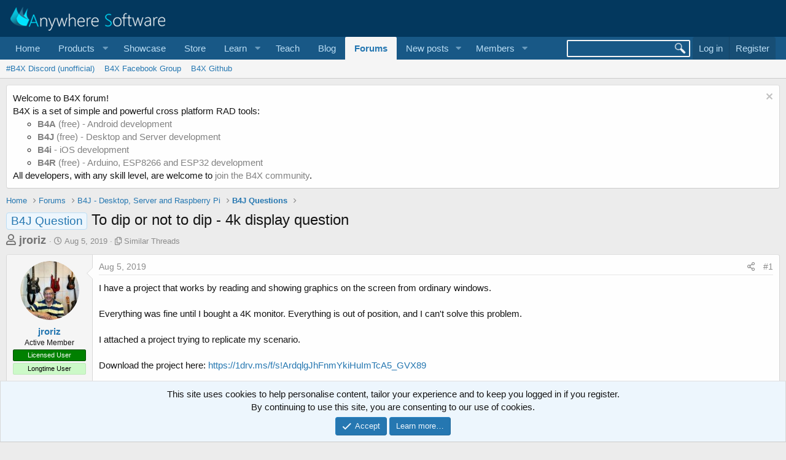

--- FILE ---
content_type: text/html; charset=utf-8
request_url: https://www.b4x.com/android/forum/threads/to-dip-or-not-to-dip-4k-display-question.108370/
body_size: 18206
content:
<!DOCTYPE html>
<html id="XF" lang="en-US" dir="LTR"
	data-app="public"
	data-template="thread_view_type_question"
	data-container-key="node-54"
	data-content-key="thread-108370"
	data-logged-in="false"
	data-cookie-prefix="xf_"
	data-csrf="1768714258,9e8ce9788856fc99c26d8f20e4569133"
	class="has-no-js template-thread_view_type_question"
	 data-run-jobs="">
<head>
	
		<link rel="amphtml" href="https://www.b4x.com/android/forum/threads/to-dip-or-not-to-dip-4k-display-question.108370/?amp=1">
	

	<meta charset="utf-8" />
	<meta http-equiv="X-UA-Compatible" content="IE=Edge" />
	<meta name="viewport" content="width=device-width, initial-scale=1, viewport-fit=cover">

	
	
	

	<title>To dip or not to dip - 4k display question | B4X Programming Forum</title>

	<link rel="manifest" href="/android/forum/webmanifest.php">
	
		<meta name="theme-color" content="rgb(3, 56, 94)" />
	

	<meta name="apple-mobile-web-app-title" content="B4X Programming Forum">
	

	
		
		<meta name="description" content="I have a project that works by reading and showing graphics on the screen from ordinary windows.

Everything was fine until I bought a 4K monitor..." />
		<meta property="og:description" content="I have a project that works by reading and showing graphics on the screen from ordinary windows.

Everything was fine until I bought a 4K monitor. Everything is out of position, and I can&#039;t solve this problem.

I attached a project trying to replicate my scenario.

Download the project here..." />
		<meta property="twitter:description" content="I have a project that works by reading and showing graphics on the screen from ordinary windows.

Everything was fine until I bought a 4K monitor. Everything is out of position, and I can&#039;t solve..." />
	
	
		<meta property="og:url" content="https://www.b4x.com/android/forum/threads/to-dip-or-not-to-dip-4k-display-question.108370/" />
	
		<link rel="canonical" href="https://www.b4x.com/android/forum/threads/to-dip-or-not-to-dip-4k-display-question.108370/" />
	

	
		
	
	
	<meta property="og:site_name" content="B4X Programming Forum" />


	
	
		
	
	
	<meta property="og:type" content="website" />


	
	
		
	
	
	
		<meta property="og:title" content="To dip or not to dip - 4k display question" />
		<meta property="twitter:title" content="To dip or not to dip - 4k display question" />
	


	
	
	
	

	
	

	


	<link rel="preload" href="/android/forum/styles/fonts/fa/fa-regular-400.woff2?_v=5.15.3" as="font" type="font/woff2" crossorigin="anonymous" />


	<link rel="preload" href="/android/forum/styles/fonts/fa/fa-solid-900.woff2?_v=5.15.3" as="font" type="font/woff2" crossorigin="anonymous" />


<link rel="preload" href="/android/forum/styles/fonts/fa/fa-brands-400.woff2?_v=5.15.3" as="font" type="font/woff2" crossorigin="anonymous" />

	<link rel="stylesheet" href="/android/forum/css.php?css=public%3Anormalize.css%2Cpublic%3Afa.css%2Cpublic%3Acore.less%2Cpublic%3Aapp.less&amp;s=1&amp;l=1&amp;d=1768197160&amp;k=6946be6250faa5a3e2f7b63faffa5ea00bd44080" />

	<link rel="stylesheet" href="/android/forum/css.php?css=public%3ACMTV_Code_Prism_plugins.less%2Cpublic%3ACMTV_Code_code_block.less%2Cpublic%3Aalnb_navigation.less%2Cpublic%3Abb_code.less%2Cpublic%3Alightbox.less%2Cpublic%3Amessage.less%2Cpublic%3Anotices.less%2Cpublic%3Ashare_controls.less%2Cpublic%3Astructured_list.less%2Cpublic%3Aextra.less&amp;s=1&amp;l=1&amp;d=1768197160&amp;k=ca5fa2d700f83ac3aa6e8377cb1a505746323fb4" />

	
		<script src="/android/forum/js/xf/preamble.min.js?_v=ccbd5de7"></script>
	


	
		<link rel="icon" type="image/png" href="https://www.b4x.com/android/forum/favicon-32x32.png" sizes="32x32" />
	
	
	<!-- b4x -->
	<!--<script src="https://b4x-4c17.kxcdn.com/android/forum/js/jquery/jquery-1.11.0.min.js"></script>	-->

<script defer src="/js/jquery-ui.js"></script>
<link rel="stylesheet" href="/js/jquery-ui.css">
<link href="/opensearch.xml" rel="search" title="B4X Search Engine" type="application/opensearchdescription+xml">
<script defer src="/js/xf2_headers.js" type="text/javascript"></script>
</head>
<body data-template="thread_view_type_question">
<input type="hidden" id="name" value="forum"  />
	
<div class="p-pageWrapper" id="top">





<header class="p-header" id="header">
	<div class="p-header-inner">
		<div class="p-header-content">

			<div class="p-header-logo p-header-logo--image">
				<a href="/android/forum/">
					<img src="/images/Logo_on-dark.png" srcset="" alt="B4X Programming Forum"
						width="" height="" />
				</a>
			</div>

			
		</div>
	</div>
</header>





	<div class="p-navSticky p-navSticky--primary" data-xf-init="sticky-header">
		
	<nav class="p-nav">
		<div class="p-nav-inner">
			<button type="button" class="button--plain p-nav-menuTrigger button" data-xf-click="off-canvas" data-menu=".js-headerOffCanvasMenu" tabindex="0" aria-label="Menu"><span class="button-text">
				<i aria-hidden="true"></i>
			</span></button>

			<div class="p-nav-smallLogo">
				<a href="/android/forum/">
					<img src="/android/forum/favicon-32x32.png"
						alt="B4X Programming Forum"
					 />
				</a>
			</div>

			<div class="p-nav-scroller hScroller" data-xf-init="h-scroller" data-auto-scroll=".p-navEl.is-selected">
				<div class="hScroller-scroll">
					<ul class="p-nav-list js-offCanvasNavSource">
					
						<li>
							
	<div class="p-navEl " >
		

			
	
	<a href="https://www.b4x.com"
		class="p-navEl-link "
		
		data-xf-key="1"
		data-nav-id="home">Home</a>


			

		
		
	</div>

						</li>
					
						<li>
							
	<div class="p-navEl " data-has-children="true">
		<a data-xf-key="2"
			data-xf-click="menu"
			data-menu-pos-ref="< .p-navEl"
			class="p-navEl-linkHolder"
			role="button"
			tabindex="0"
			aria-expanded="false"
			aria-haspopup="true">
			
	
	<span 
		class="p-navEl-link p-navEl-link--menuTrigger "
		
		
		data-nav-id="Products">Products</span>

		</a>

		
		
			<div class="menu menu--structural" data-menu="menu" aria-hidden="true">
				<div class="menu-content">
					
						
	
	
	<a href="https://www.b4x.com/b4a.html"
		class="menu-linkRow u-indentDepth0 js-offCanvasCopy "
		
		
		data-nav-id="b4a">B4A</a>

	

					
						
	
	
	<a href="https://www.b4x.com/b4i.html"
		class="menu-linkRow u-indentDepth0 js-offCanvasCopy "
		
		
		data-nav-id="b4i">B4i</a>

	

					
						
	
	
	<a href="https://www.b4x.com/b4j.html"
		class="menu-linkRow u-indentDepth0 js-offCanvasCopy "
		
		
		data-nav-id="b4j">B4J</a>

	

					
						
	
	
	<a href="https://www.b4x.com/b4r.html"
		class="menu-linkRow u-indentDepth0 js-offCanvasCopy "
		
		
		data-nav-id="b4r">B4R</a>

	

					
				</div>
			</div>
		
	</div>

						</li>
					
						<li>
							
	<div class="p-navEl " >
		

			
	
	<a href="https://www.b4x.com/showcase.html"
		class="p-navEl-link "
		
		data-xf-key="3"
		data-nav-id="showcase">Showcase</a>


			

		
		
	</div>

						</li>
					
						<li>
							
	<div class="p-navEl " >
		

			
	
	<a href="https://www.b4x.com/store.html"
		class="p-navEl-link "
		
		data-xf-key="4"
		data-nav-id="store">Store</a>


			

		
		
	</div>

						</li>
					
						<li>
							
	<div class="p-navEl " data-has-children="true">
		<a data-xf-key="5"
			data-xf-click="menu"
			data-menu-pos-ref="< .p-navEl"
			class="p-navEl-linkHolder"
			role="button"
			tabindex="0"
			aria-expanded="false"
			aria-haspopup="true">
			
	
	<span 
		class="p-navEl-link p-navEl-link--menuTrigger "
		
		
		data-nav-id="learn">Learn</span>

		</a>

		
		
			<div class="menu menu--structural" data-menu="menu" aria-hidden="true">
				<div class="menu-content">
					
						
	
	
	<a href="https://www.b4x.com/learn.html"
		class="menu-linkRow u-indentDepth0 js-offCanvasCopy "
		
		
		data-nav-id="learn_general">General</a>

	

					
						
	
	
	<a href="https://www.b4x.com/android/documentation.html"
		class="menu-linkRow u-indentDepth0 js-offCanvasCopy "
		
		
		data-nav-id="guides">Guides</a>

	

					
						
	
	
	<a href="https://www.b4x.com/etp.html"
		class="menu-linkRow u-indentDepth0 js-offCanvasCopy "
		
		
		data-nav-id="videos">Video Tutorials</a>

	

					
						
	
	
	<a href="https://www.b4x.com/glossary/"
		class="menu-linkRow u-indentDepth0 js-offCanvasCopy "
		
		
		data-nav-id="glossary">Glossary</a>

	

					
				</div>
			</div>
		
	</div>

						</li>
					
						<li>
							
	<div class="p-navEl " >
		

			
	
	<a href="https://www.b4x.com/teach.html"
		class="p-navEl-link "
		
		data-xf-key="6"
		data-nav-id="teach">Teach</a>


			

		
		
	</div>

						</li>
					
						<li>
							
	<div class="p-navEl " >
		

			
	
	<a href="https://www.b4x.com/blog.html"
		class="p-navEl-link "
		
		data-xf-key="7"
		data-nav-id="Blog">Blog</a>


			

		
		
	</div>

						</li>
					
						<li>
							
	<div class="p-navEl is-selected" data-has-children="true">
		

			
	
	<a href="/android/forum/"
		class="p-navEl-link p-navEl-link--splitMenu "
		
		
		data-nav-id="forums">Forums</a>


			<a data-xf-key="8"
				data-xf-click="menu"
				data-menu-pos-ref="< .p-navEl"
				class="p-navEl-splitTrigger"
				role="button"
				tabindex="0"
				aria-label="Toggle expanded"
				aria-expanded="false"
				aria-haspopup="true"></a>

		
		
			<div class="menu menu--structural" data-menu="menu" aria-hidden="true">
				<div class="menu-content">
					
						
	
	
	<a href="https://discord.gg/Aja3fkGHJK"
		class="menu-linkRow u-indentDepth0 js-offCanvasCopy "
		
		
		data-nav-id="discord">#B4X Discord (unofficial)</a>

	

					
						
	
	
	<a href="https://www.facebook.com/groups/b4x.developers"
		class="menu-linkRow u-indentDepth0 js-offCanvasCopy "
		
		
		data-nav-id="facebook">B4X Facebook Group</a>

	

					
						
	
	
	<a href="https://github.com/AnywhereSoftware/B4X_Forum_Resources/tree/main"
		class="menu-linkRow u-indentDepth0 js-offCanvasCopy "
		
		
		data-nav-id="900">B4X Github</a>

	

					
				</div>
			</div>
		
	</div>

						</li>
					
						<li>
							
	<div class="p-navEl " data-has-children="true">
		

			
	
	<a href="/android/forum/whats-new/posts/"
		class="p-navEl-link p-navEl-link--splitMenu "
		
		
		data-nav-id="whatsNewPosts">New posts</a>


			<a data-xf-key="9"
				data-xf-click="menu"
				data-menu-pos-ref="< .p-navEl"
				class="p-navEl-splitTrigger"
				role="button"
				tabindex="0"
				aria-label="Toggle expanded"
				aria-expanded="false"
				aria-haspopup="true"></a>

		
		
			<div class="menu menu--structural" data-menu="menu" aria-hidden="true">
				<div class="menu-content">
					
						
	
	
	<a href="/android/forum/whats-new/"
		class="menu-linkRow u-indentDepth0 js-offCanvasCopy "
		
		
		data-nav-id="whatsNew">What's new</a>

	

					
						
	
	
	<a href="/android/forum/whats-new/profile-posts/"
		class="menu-linkRow u-indentDepth0 js-offCanvasCopy "
		 rel="nofollow"
		
		data-nav-id="whatsNewProfilePosts">New profile posts</a>

	

					
						
	
	
	<a href="/android/forum/whats-new/latest-activity"
		class="menu-linkRow u-indentDepth0 js-offCanvasCopy "
		 rel="nofollow"
		
		data-nav-id="latestActivity">Latest activity</a>

	

					
				</div>
			</div>
		
	</div>

						</li>
					
						<li>
							
	<div class="p-navEl " data-has-children="true">
		

			
	
	<a href="/android/forum/members/"
		class="p-navEl-link p-navEl-link--splitMenu "
		
		
		data-nav-id="members">Members</a>


			<a data-xf-key="10"
				data-xf-click="menu"
				data-menu-pos-ref="< .p-navEl"
				class="p-navEl-splitTrigger"
				role="button"
				tabindex="0"
				aria-label="Toggle expanded"
				aria-expanded="false"
				aria-haspopup="true"></a>

		
		
			<div class="menu menu--structural" data-menu="menu" aria-hidden="true">
				<div class="menu-content">
					
						
	
	
	<a href="/android/forum/online/"
		class="menu-linkRow u-indentDepth0 js-offCanvasCopy "
		
		
		data-nav-id="currentVisitors">Current visitors</a>

	

					
						
	
	
	<a href="/android/forum/whats-new/profile-posts/"
		class="menu-linkRow u-indentDepth0 js-offCanvasCopy "
		 rel="nofollow"
		
		data-nav-id="newProfilePosts">New profile posts</a>

	

					
						
	
	
	<a href="/android/forum/search/?type=profile_post"
		class="menu-linkRow u-indentDepth0 js-offCanvasCopy "
		
		
		data-nav-id="searchProfilePosts">Search profile posts</a>

	

					
				</div>
			</div>
		
	</div>

						</li>
					
					</ul>
				</div>
			</div>

			<div class="p-nav-opposite">
				<!-- b4x -->
		<form id="searchform" class="p-navgroup p-account b4xsearch" action="/android/forum/pages/results/">
			<input id="search" type="text" name="query" class="ui-autocomplete-input" autocomplete="off">
			<input type="hidden" name="time">
			<input type="hidden" name="author">
			<input type="hidden" name="bookmark_tag">
			<input type="hidden" name="prefix">
			<input type="hidden" name="product">
			<input type="hidden" name="page">
		</form>
	
				<div class="p-navgroup p-account p-navgroup--guest">
					
						<a href="/android/forum/login/" class="p-navgroup-link p-navgroup-link--textual p-navgroup-link--logIn"
							data-xf-click="overlay" data-follow-redirects="on">
							<span class="p-navgroup-linkText">Log in</span>
						</a>
						
							<a href="/android/forum/register/" class="p-navgroup-link p-navgroup-link--textual p-navgroup-link--register"
								data-xf-click="overlay" data-follow-redirects="on">
								<span class="p-navgroup-linkText">Register</span>
							</a>
						
					
				</div>

				<div class="p-navgroup p-discovery">
					<a href="/android/forum/whats-new/"
						

	class="p-navgroup-link p-navgroup-link--iconic p-navgroup-link--whatsnew"

						aria-label="What&#039;s new"
						title="What&#039;s new">
						<i aria-hidden="true"></i>
						<span class="p-navgroup-linkText">What's new</span>
					</a>
					<!--
					
						<a href="/android/forum/search/"
							class="p-navgroup-link p-navgroup-link--iconic p-navgroup-link--search"
							data-xf-click="menu"
							data-xf-key="/"
							aria-label="Search"
							aria-expanded="false"
							aria-haspopup="true"
							title="Search">
							<i aria-hidden="true"></i>
							<span class="p-navgroup-linkText">Search</span>
						</a>
						<div class="menu menu--structural menu--wide" data-menu="menu" aria-hidden="true">
							<form action="/android/forum/search/search" method="post"
								class="menu-content"
								data-xf-init="quick-search">

								<h3 class="menu-header">Search</h3>
								
								<div class="menu-row">
									
										<div class="inputGroup inputGroup--joined">
											<input type="text" class="input" name="keywords" placeholder="Search…" aria-label="Search" data-menu-autofocus="true" />
											
			<select name="constraints" class="js-quickSearch-constraint input" aria-label="Search within">
				<option value="">Everywhere</option>
<option value="{&quot;search_type&quot;:&quot;post&quot;}">Threads</option>
<option value="{&quot;search_type&quot;:&quot;post&quot;,&quot;c&quot;:{&quot;nodes&quot;:[54],&quot;child_nodes&quot;:1}}">This forum</option>
<option value="{&quot;search_type&quot;:&quot;post&quot;,&quot;c&quot;:{&quot;thread&quot;:108370}}">This thread</option>

			</select>
		
										</div>
									
								</div>

								
								<div class="menu-row">
									<label class="iconic"><input type="checkbox"  name="c[title_only]" value="1" /><i aria-hidden="true"></i><span class="iconic-label">Search titles only

												
													<span tabindex="0" role="button"
														data-xf-init="tooltip" data-trigger="hover focus click" title="Tags will also be searched">

														<i class="fa--xf far fa-question-circle u-muted u-smaller" aria-hidden="true"></i>
													</span></span></label>

								</div>
								
								<div class="menu-row">
									<div class="inputGroup">
										<span class="inputGroup-text" id="ctrl_search_menu_by_member">By:</span>
										<input type="text" class="input" name="c[users]" data-xf-init="auto-complete" placeholder="Member" aria-labelledby="ctrl_search_menu_by_member" />
									</div>
								</div>
								<div class="menu-footer">
									<span class="menu-footer-controls">
										<button type="submit" class="button--primary button button--icon button--icon--search"><span class="button-text">Search</span></button>
										<a href="/android/forum/search/" class="button"><span class="button-text">Advanced search…</span></a>
									</span>
								</div>

								<input type="hidden" name="_xfToken" value="1768714258,9e8ce9788856fc99c26d8f20e4569133" />
							</form>
						</div>
					
					-->
				</div>
			</div>
		</div>
	</nav>

	</div>
	
	
		<div class="p-sectionLinks">
			<div class="p-sectionLinks-inner hScroller" data-xf-init="h-scroller">
				<div class="hScroller-scroll">
					<ul class="p-sectionLinks-list">
					
						<li>
							
	<div class="p-navEl " >
		

			
	
	<a href="https://discord.gg/Aja3fkGHJK"
		class="p-navEl-link "
		
		data-xf-key="alt+1"
		data-nav-id="discord">#B4X Discord (unofficial)</a>


			

		
		
	</div>

						</li>
					
						<li>
							
	<div class="p-navEl " >
		

			
	
	<a href="https://www.facebook.com/groups/b4x.developers"
		class="p-navEl-link "
		
		data-xf-key="alt+2"
		data-nav-id="facebook">B4X Facebook Group</a>


			

		
		
	</div>

						</li>
					
						<li>
							
	<div class="p-navEl " >
		

			
	
	<a href="https://github.com/AnywhereSoftware/B4X_Forum_Resources/tree/main"
		class="p-navEl-link "
		
		data-xf-key="alt+3"
		data-nav-id="900">B4X Github</a>


			

		
		
	</div>

						</li>
					
					</ul>
				</div>
			</div>
		</div>
	



<div class="offCanvasMenu offCanvasMenu--nav js-headerOffCanvasMenu" data-menu="menu" aria-hidden="true" data-ocm-builder="navigation">
	<div class="offCanvasMenu-backdrop" data-menu-close="true"></div>
	<div class="offCanvasMenu-content">
		<div class="offCanvasMenu-header">
			Menu
			<a class="offCanvasMenu-closer" data-menu-close="true" role="button" tabindex="0" aria-label="Close"></a>
		</div>
		
			<div class="p-offCanvasRegisterLink">
				<div class="offCanvasMenu-linkHolder">
					<a href="/android/forum/login/" class="offCanvasMenu-link" data-xf-click="overlay" data-menu-close="true">
						Log in
					</a>
				</div>
				<hr class="offCanvasMenu-separator" />
				
					<div class="offCanvasMenu-linkHolder">
						<a href="/android/forum/register/" class="offCanvasMenu-link" data-xf-click="overlay" data-menu-close="true">
							Register
						</a>
					</div>
					<hr class="offCanvasMenu-separator" />
				
			</div>
		
		<div class="js-offCanvasNavTarget"></div>
		<div class="offCanvasMenu-installBanner js-installPromptContainer" style="display: none;" data-xf-init="install-prompt">
			<div class="offCanvasMenu-installBanner-header">Install the app</div>
			<button type="button" class="js-installPromptButton button"><span class="button-text">Install</span></button>
		</div>
	</div>
</div>

<div class="p-body">
	<div class="p-body-inner">
		<!--XF:EXTRA_OUTPUT-->


		
			
	
		
		
		

		<ul class="notices notices--block  js-notices"
			data-xf-init="notices"
			data-type="block"
			data-scroll-interval="6">

			
				
	<li class="notice js-notice notice--light"
		data-notice-id="18"
		data-delay-duration="0"
		data-display-duration="0"
		data-auto-dismiss=""
		data-visibility="">

		
		<div class="notice-content">
			
				<a href="/android/forum/account/dismiss-notice?notice_id=18" class="notice-dismiss js-noticeDismiss" data-xf-init="tooltip" title="Dismiss notice"></a>
			
			Welcome to B4X forum!<br/>
B4X is a set of simple and powerful cross platform RAD tools: <br/>
<ul>
	<li><a href="https://www.b4x.com/b4a.html"><b>B4A</b> (free) - Android development</a></li>
	<li><a href="https://www.b4x.com/b4j.html"><b>B4J</b> (free) - Desktop and Server development</a></li>
	<li><a href="https://www.b4x.com/b4i.html"><b>B4i</b> - iOS development</a></li>
	 <li><a href="https://www.b4x.com/b4r.html"><b>B4R</b> (free) - Arduino, ESP8266 and ESP32 development</a></li>
</ul>
All developers, with any skill level, are welcome to <a href="https://www.b4x.com/android/forum/register/">join the B4X community</a>.
		</div>
	</li>

			
		</ul>
	

		

		

		
		
	
		<ul class="p-breadcrumbs "
			itemscope itemtype="https://schema.org/BreadcrumbList">
		
			

			
			
				
				
	<li itemprop="itemListElement" itemscope itemtype="https://schema.org/ListItem">
		<a href="https://www.b4x.com" itemprop="item">
			<span itemprop="name">Home</span>
		</a>
		<meta itemprop="position" content="1" />
	</li>

			

			
				
				
	<li itemprop="itemListElement" itemscope itemtype="https://schema.org/ListItem">
		<a href="/android/forum/" itemprop="item">
			<span itemprop="name">Forums</span>
		</a>
		<meta itemprop="position" content="2" />
	</li>

			
			
				
				
	<li itemprop="itemListElement" itemscope itemtype="https://schema.org/ListItem">
		<a href="/android/forum/#b4j-desktop-server-and-raspberry-pi.53" itemprop="item">
			<span itemprop="name">B4J - Desktop, Server and Raspberry Pi</span>
		</a>
		<meta itemprop="position" content="3" />
	</li>

			
				
				
	<li itemprop="itemListElement" itemscope itemtype="https://schema.org/ListItem">
		<a href="/android/forum/forums/b4j-questions.54/" itemprop="item">
			<span itemprop="name">B4J Questions</span>
		</a>
		<meta itemprop="position" content="4" />
	</li>

			

		
		</ul>
	

		

		
	<noscript><div class="blockMessage blockMessage--important blockMessage--iconic u-noJsOnly">JavaScript is disabled. For a better experience, please enable JavaScript in your browser before proceeding.</div></noscript>

		
	<div class="blockMessage blockMessage--important blockMessage--iconic js-browserWarning" style="display: none">You are using an out of date browser. It  may not display this or other websites correctly.<br />You should upgrade or use an <a href="https://www.google.com/chrome/" target="_blank" rel="noopener">alternative browser</a>.</div>


		
			<div class="p-body-header">
			
				
					<div class="p-title ">
					
						
							<h1 class="p-title-value"><span class="label label--primary" dir="auto">B4J Question</span><span class="label-append">&nbsp;</span>To dip or not to dip - 4k display question</h1>
						
						
					
					</div>
				

				
					<div class="p-description">
	<ul class="listInline listInline--bullet">
		<li>
			<b style="font-size:18px; color:#717171;">
			<i class="fa--xf far fa-user" aria-hidden="true" title="Thread starter"></i>
			<span class="u-srOnly">Thread starter</span>

			<a href="/android/forum/members/jroriz.13896/" class="username  u-concealed" dir="auto" itemprop="name" data-user-id="13896" data-xf-init="member-tooltip">jroriz</a>
			</b>
		</li>
		<li>
			<i class="fa--xf far fa-clock" aria-hidden="true" title="Start date"></i>
			<span class="u-srOnly">Start date</span>

			<a href="/android/forum/threads/to-dip-or-not-to-dip-4k-display-question.108370/" class="u-concealed"><time  class="u-dt" dir="auto" datetime="2019-08-05T22:07:53+0100" data-time="1565039273" data-date-string="Aug 5, 2019" data-time-string="10:07 PM" title="Aug 5, 2019 at 10:07 PM">Aug 5, 2019</time></a>
		</li>
		
		<li>
			<i class="fa--xf far fa-copy" aria-hidden="true" title="Similar Threads"></i>
			<span class="u-srOnly">Similar Threads</span>

			<a href="#footer" class="u-concealed">Similar Threads</a>
		</li>
		
	</ul>
</div>
				
			
			</div>
		

		<div class="p-body-main  ">
			
			<div class="p-body-contentCol"></div>
			

			

			<div class="p-body-content">
				
				<div class="p-body-pageContent">











	
	
	
		
	
	
	


	
	
	
		
	
	
	


	
	
		
	
	
	


	
	










	



	

	
		
	















	

	
	<div class="block block--messages "
		data-xf-init="lightbox select-to-quote"
		data-message-selector=".js-post"
		data-lb-id="thread-108370">
		
			
	


			<div class="block-outer"></div>

			
	<div class="block-outer js-threadStatusField"></div>

		

		<div class="block-container">
			<div class="block-body">
				
					

	

	

	
	<article class="message message--post js-post js-inlineModContainer  "
		data-author="jroriz"
		data-content="post-677310"
		id="js-post-677310">

		<span class="u-anchorTarget" id="post-677310"></span>

		
			<div class="message-inner">
				
					<div class="message-cell message-cell--user">
						

	<section itemscope itemtype="https://schema.org/Person" class="message-user">
		<div class="message-avatar ">
			<div class="message-avatar-wrapper">
				<a href="/android/forum/members/jroriz.13896/" class="avatar avatar--m" data-user-id="13896" data-xf-init="member-tooltip">
			<img src="/android/forum/data/avatars/m/13/13896.jpg?1499044752" srcset="/android/forum/data/avatars/l/13/13896.jpg?1499044752 2x" alt="jroriz" class="avatar-u13896-m" width="96" height="96" loading="lazy" itemprop="image" /> 
		</a>
				
			</div>
		</div>
		<div class="message-userDetails">
			<h4 class="message-name"><a href="/android/forum/members/jroriz.13896/" class="username " dir="auto" itemprop="name" data-user-id="13896" data-xf-init="member-tooltip">jroriz</a></h4>
			<h5 class="userTitle message-userTitle" dir="auto" itemprop="jobTitle">Active Member</h5>
			<div class="userBanner userBanner userBanner--green message-userBanner" itemprop="jobTitle"><span class="userBanner-before"></span><strong>Licensed User</strong><span class="userBanner-after"></span></div>
<div class="userBanner userBanner userBanner--lightGreen message-userBanner" itemprop="jobTitle"><span class="userBanner-before"></span><strong>Longtime User</strong><span class="userBanner-after"></span></div>
		</div>
		
			
			
		
		<span class="message-userArrow"></span>
	</section>

					</div>
				

				
					<div class="message-cell message-cell--main">
					
						<div class="message-main js-quickEditTarget">

							
								

	<header class="message-attribution message-attribution--split">
		<ul class="message-attribution-main listInline ">
			
			
			<li class="u-concealed">
				<a href="/android/forum/threads/to-dip-or-not-to-dip-4k-display-question.108370/post-677310" rel="nofollow">
					<time  class="u-dt" dir="auto" datetime="2019-08-05T22:07:53+0100" data-time="1565039273" data-date-string="Aug 5, 2019" data-time-string="10:07 PM" title="Aug 5, 2019 at 10:07 PM" itemprop="datePublished">Aug 5, 2019</time>
				</a>
			</li>
			
		</ul>

		<ul class="message-attribution-opposite message-attribution-opposite--list ">
			
			<li>
				<a href="/android/forum/threads/to-dip-or-not-to-dip-4k-display-question.108370/post-677310"
					class="message-attribution-gadget"
					data-xf-init="share-tooltip"
					data-href="/android/forum/posts/677310/share"
					aria-label="Share"
					rel="nofollow">
					<i class="fa--xf far fa-share-alt" aria-hidden="true"></i>
				</a>
			</li>
			
			
				<li>
					<a href="/android/forum/threads/to-dip-or-not-to-dip-4k-display-question.108370/post-677310" rel="nofollow">
						#1
					</a>
				</li>
			
		</ul>
	</header>

							

							<div class="message-content js-messageContent">
							

								
									
	
	
	

								

								
									

	<div class="message-userContent lbContainer js-lbContainer "
		data-lb-id="post-677310"
		data-lb-caption-desc="jroriz &middot; Aug 5, 2019 at 10:07 PM">

		
			

	

		

		<article class="message-body js-selectToQuote">
			
				
			
			
				<div class="bbWrapper">I have a project that works by reading and showing graphics on the screen from ordinary windows.<br />
<br />
Everything was fine until I bought a 4K monitor. Everything is out of position, and I can't solve this problem.<br />
<br />
I attached a project trying to replicate my scenario.<br />
<br />
Download the project here: <a href="https://1drv.ms/f/s!ArdqlgJhFnmYkiHuImTcA5_GVX89" target="_blank" class="link link--external" rel="nofollow ugc noopener">https://1drv.ms/f/s!ArdqlgJhFnmYkiHuImTcA5_GVX89</a><br />
<br />
Result in my good old 21 inch display:<br />
<script class="js-extraPhrases" type="application/json">
			{
				"lightbox_close": "Close",
				"lightbox_next": "Next",
				"lightbox_previous": "Previous",
				"lightbox_error": "The requested content cannot be loaded. Please try again later.",
				"lightbox_start_slideshow": "Start slideshow",
				"lightbox_stop_slideshow": "Stop slideshow",
				"lightbox_full_screen": "Full screen",
				"lightbox_thumbnails": "Thumbnails",
				"lightbox_download": "Download",
				"lightbox_share": "Share",
				"lightbox_zoom": "Zoom",
				"lightbox_new_window": "New window",
				"lightbox_toggle_sidebar": "Toggle sidebar"
			}
			</script>
		
		
	


	<div class="bbImageWrapper  js-lbImage" title="result1.PNG"
		data-src="https://www.b4x.com/android/forum/attachments/result1-png.82881/" data-lb-sidebar-href="" data-lb-caption-extra-html="" data-single-image="1">
		<img src="https://www.b4x.com/android/forum/attachments/result1-png.82881/"
			data-url=""
			class="bbImage"
			data-zoom-target="1"
			style=""
			alt="result1.PNG"
			title="result1.PNG"
			width="607" height="637" loading="lazy" />
	</div><br />
<br />
4K display result:<br />
<br />
<div class="bbImageWrapper  js-lbImage" title="result4k.PNG"
		data-src="https://www.b4x.com/android/forum/attachments/result4k-png.82882/" data-lb-sidebar-href="" data-lb-caption-extra-html="" data-single-image="1">
		<img src="https://www.b4x.com/android/forum/attachments/result4k-png.82882/"
			data-url=""
			class="bbImage"
			data-zoom-target="1"
			style=""
			alt="result4k.PNG"
			title="result4k.PNG"
			width="771" height="538" loading="lazy" />
	</div><br />
<br />
Entire project:<br />

	
	
	





	



	










<div class="bbCodeBlock bbCodeBlock--screenLimited bbCodeBlock--code language-b4x "
	 data-xf-init="CMTV-code-block">
	
	<div class="bbCodeBlock-header">
		<div class="bbCodeBlock-title">
			<span title="">
				B4X:
			</span>
		</div>
		
		<div class="bbCodeBlock-actions">
			<i class="fa--xf far fa-expand-alt action action--expand action--hidden" aria-hidden="true" title="Expand" data-xf-init="tooltip" data-xf-click="CMTV-code-block-expand"></i>
			
			<i class="fa--xf far fa-compress-alt action action--collapse action--hidden" aria-hidden="true" title="Collapse" data-xf-init="tooltip" data-xf-click="CMTV-code-block-collapse"></i>
			
			<i class="fa--xf far fa-paste action action--copy" aria-hidden="true" title="Copy" data-xf-init="tooltip"></i>
		</div>
	</div>
	
	<div class="bbCodeBlock-content" dir="ltr">
		<pre class="bbCodeCode line-numbers" dir="ltr" data-line="" data-xf-init="CMTV-code-block-extend" data-lang="b4x"><code>#Region Project Attributes
    #MainFormWidth: 600
    #MainFormHeight: 600

    #AdditionalJar: jna-5.2.0
    #AdditionalJar: jna-platform-5.2.0
#End Region

Sub Process_Globals
    Private fx As JFX
    Private MainForm As Form
    
    Dim OriginX, OriginY As Int
    Dim SecondForm As Form
    Dim img As ImageView
End Sub

Sub AppStart (Form1 As Form, Args() As String)
    MainForm = Form1

    ' I read graphical elements from ordinary Windows forms wich i get by window name
    ' Mainform will play this part. See Scanwindow sub
    MainForm.RootPane.LoadLayout(&quot;main&quot;)
    MainForm.Title = &quot;Window that I need to scan some graphical elements&quot;
    MainForm.Show
    
    MainForm.AlwaysOnTop = True
    
    ScanWindow    ' as if mainform does not belong to the project
    
    img.Initialize(&quot;&quot;)
    
    SecondForm.Initialize(&quot;&quot;, 300,300)
    SecondForm.RootPane.AddNode(img,0,0,SecondForm.Width, SecondForm.Height)
    
    SecondForm.WindowLeft = OriginX + 300
    SecondForm.WindowTop = OriginY + 300
    SecondForm.Title = &quot;Second&quot;
    
    SecondForm.BackColor = fx.Colors.Blue
    
    SecondForm.AlwaysOnTop = True

End Sub

Sub Capture(x As Int, y As Int, width As Int, height As Int) As B4XBitmap

    Dim c3po As AWTRobot

    c3po.ScreenCurrentRectangleSetAsArbitrary(x, y, width, height)
    Return BytesToImage(c3po.ScreenCaptureAsByteArray)

End Sub

Public Sub BytesToImage(bytes() As Byte) As B4XBitmap
    Dim In As InputStream
    In.InitializeFromBytesArray(bytes, 0, bytes.Length)

    Dim bmpret As Image
    bmpret.Initialize2(In)

    Return bmpret
End Sub


Sub ScanWindow
    
    Dim wu As JavaObject
    
    wu.InitializeStatic(&quot;com.sun.jna.platform.WindowUtils&quot;)

    ' I need a list cause I scan several windows
    Dim Ls As List = wu.RunMethod(&quot;getAllWindows&quot;,Array(True))

    Dim tit As String

    For Each JO As JavaObject In Ls
        tit = JO.RunMethod(&quot;getTitle&quot;,Null)
        
        If tit = &quot;Window that I need to scan some graphical elements&quot; Then

                Dim awtrect As JavaObject = JO.RunMethod(&quot;getLocAndSize&quot;, Null)
                
                OriginX = awtrect.GetField(&quot;x&quot;)
                OriginY = awtrect.GetField(&quot;y&quot;)
                Log(&quot;Form found&quot;)
                Return

        End If
        
    Next

End Sub

Sub MainForm_CloseRequest (EventData As Event)
    
    SecondForm.Close

End Sub



'Return true to allow the default exceptions handler to handle the uncaught exception.
Sub Application_Error (Error As Exception, StackTrace As String) As Boolean
    Return True
End Sub

Sub Button1_Click
    Dim bmp As B4XBitmap
    bmp = Capture(OriginX + 100, OriginY + 100, 300, 300)
    img.SetImage(bmp)

    SecondForm.Show

End Sub</code></pre>
	</div>
	
	<div class="bbCodeBlock-grip resizer--hidden" data-xf-init="CMTV-code-block-resizer">
		<i class="fa--xf far fa-grip-horizontal" aria-hidden="true"></i>
	</div>
</div></div>
			
			<div class="js-selectToQuoteEnd">&nbsp;</div>
			
				
			
		</article>

		
			

	

		

		
			
	

		
	</div>

								

								
									
	
		<div class="message-lastEdit">
			
				Last edited: <time  class="u-dt" dir="auto" datetime="2019-08-06T14:56:58+0100" data-time="1565099818" data-date-string="Aug 6, 2019" data-time-string="2:56 PM" title="Aug 6, 2019 at 2:56 PM" itemprop="dateModified">Aug 6, 2019</time>
			
		</div>
	

								

								
									
	
		
			<aside class="message-signature">
			
				<div class="bbWrapper">João Carlos Roriz</div>
			
			</aside>
		
	

								

							
							</div>

							
								
	<footer class="message-footer">
		

		<div class="reactionsBar js-reactionsList ">
			
		</div>

		<div class="js-historyTarget message-historyTarget toggleTarget" data-href="trigger-href"></div>
	</footer>

							
						</div>

					
					</div>
				
			</div>
		
	</article>

						
					
	

				
			</div>
		</div>

		
	</div>



	



<div class="block block--messages" data-xf-init="" data-type="post" data-href="/android/forum/inline-mod/" data-search-target="*">

	<span class="u-anchorTarget" id="posts"></span>

	

	<div class="block-outer"><div class="block-outer-opposite">
					
	
		
			
				<div class="tabs tabs--standalone tabs--standalone--small tabs--standalone--inline">
				
					
						
							<a href="/android/forum/threads/to-dip-or-not-to-dip-4k-display-question.108370/"
								class="tabs-tab is-active"
								rel="nofollow">
								Sort by date
							</a>
						
							<a href="/android/forum/threads/to-dip-or-not-to-dip-4k-display-question.108370/?order=vote_score"
								class="tabs-tab "
								rel="nofollow">
								Sort by votes
							</a>
						
					
					
				
				</div>
			
		
	

				</div></div>

								
	
							

	

	<div class="block-container lbContainer"
		data-xf-init="lightbox select-to-quote"
		data-message-selector=".js-post"
		data-lb-id="thread-108370"
		data-lb-universal="0">

		<div class="block-body js-replyNewMessageContainer">
			
				

					

					
						

	

	

	
	<article class="message message--post  js-post js-inlineModContainer  "
		data-author="emexes"
		data-content="post-677314"
		id="js-post-677314">

		<span class="u-anchorTarget" id="post-677314"></span>

		
			<div class="message-inner">
				
					<div class="message-cell message-cell--user">
						

	<section itemscope itemtype="https://schema.org/Person" class="message-user">
		<div class="message-avatar ">
			<div class="message-avatar-wrapper">
				<a href="/android/forum/members/emexes.113051/" class="avatar avatar--m avatar--default avatar--default--dynamic" data-user-id="113051" data-xf-init="member-tooltip" style="background-color: #ebebad; color: #b8b82e">
			<span class="avatar-u113051-m" role="img" aria-label="emexes">E</span> 
		</a>
				
			</div>
		</div>
		<div class="message-userDetails">
			<h4 class="message-name"><a href="/android/forum/members/emexes.113051/" class="username " dir="auto" itemprop="name" data-user-id="113051" data-xf-init="member-tooltip">emexes</a></h4>
			<h5 class="userTitle message-userTitle" dir="auto" itemprop="jobTitle">Expert</h5>
			<div class="userBanner userBanner userBanner--green message-userBanner" itemprop="jobTitle"><span class="userBanner-before"></span><strong>Licensed User</strong><span class="userBanner-after"></span></div>
<div class="userBanner userBanner userBanner--lightGreen message-userBanner" itemprop="jobTitle"><span class="userBanner-before"></span><strong>Longtime User</strong><span class="userBanner-after"></span></div>
		</div>
		
			
			
		
		<span class="message-userArrow"></span>
	</section>

					</div>
				

				
		
					<div class="message-cell message-cell--main">
					
						<div class="message-main js-quickEditTarget">

							
								

	<header class="message-attribution message-attribution--split">
		<ul class="message-attribution-main listInline ">
			
			
			<li class="u-concealed">
				<a href="/android/forum/threads/to-dip-or-not-to-dip-4k-display-question.108370/post-677314" rel="nofollow">
					<time  class="u-dt" dir="auto" datetime="2019-08-05T22:46:53+0100" data-time="1565041613" data-date-string="Aug 5, 2019" data-time-string="10:46 PM" title="Aug 5, 2019 at 10:46 PM" itemprop="datePublished">Aug 5, 2019</time>
				</a>
			</li>
			
		</ul>

		<ul class="message-attribution-opposite message-attribution-opposite--list ">
			
			<li>
				<a href="/android/forum/threads/to-dip-or-not-to-dip-4k-display-question.108370/post-677314"
					class="message-attribution-gadget"
					data-xf-init="share-tooltip"
					data-href="/android/forum/posts/677314/share"
					aria-label="Share"
					rel="nofollow">
					<i class="fa--xf far fa-share-alt" aria-hidden="true"></i>
				</a>
			</li>
			
			
				<li>
					<a href="/android/forum/threads/to-dip-or-not-to-dip-4k-display-question.108370/post-677314" rel="nofollow">
						#2
					</a>
				</li>
			
		</ul>
	</header>

							

							<div class="message-content js-messageContent">
							

								
									
	
	
	

								

								
									

	<div class="message-userContent lbContainer js-lbContainer "
		data-lb-id="post-677314"
		data-lb-caption-desc="emexes &middot; Aug 5, 2019 at 10:46 PM">

		

		<article class="message-body js-selectToQuote">
			
				
			
			
				<div class="bbWrapper">I am guessing that OriginX and OriginY are already in screen-coordinate scale and don't need to be put through DipToCurrent().<br />

	
	
	





	



	










<div class="bbCodeBlock bbCodeBlock--screenLimited bbCodeBlock--code language-b4x "
	 data-xf-init="CMTV-code-block">
	
	<div class="bbCodeBlock-header">
		<div class="bbCodeBlock-title">
			<span title="">
				B4X:
			</span>
		</div>
		
		<div class="bbCodeBlock-actions">
			<i class="fa--xf far fa-expand-alt action action--expand action--hidden" aria-hidden="true" title="Expand" data-xf-init="tooltip" data-xf-click="CMTV-code-block-expand"></i>
			
			<i class="fa--xf far fa-compress-alt action action--collapse action--hidden" aria-hidden="true" title="Collapse" data-xf-init="tooltip" data-xf-click="CMTV-code-block-collapse"></i>
			
			<i class="fa--xf far fa-paste action action--copy" aria-hidden="true" title="Copy" data-xf-init="tooltip"></i>
		</div>
	</div>
	
	<div class="bbCodeBlock-content" dir="ltr">
		<pre class="bbCodeCode line-numbers" dir="ltr" data-line="" data-xf-init="CMTV-code-block-extend" data-lang="b4x"><code>SecondForm.WindowLeft = DipToCurrent(OriginX) + 300dip
SecondForm.WindowTop = DipToCurrent(OriginY) + 300dip</code></pre>
	</div>
	
	<div class="bbCodeBlock-grip resizer--hidden" data-xf-init="CMTV-code-block-resizer">
		<i class="fa--xf far fa-grip-horizontal" aria-hidden="true"></i>
	</div>
</div>
	
	
	





	



	










<div class="bbCodeBlock bbCodeBlock--screenLimited bbCodeBlock--code language-b4x "
	 data-xf-init="CMTV-code-block">
	
	<div class="bbCodeBlock-header">
		<div class="bbCodeBlock-title">
			<span title="">
				B4X:
			</span>
		</div>
		
		<div class="bbCodeBlock-actions">
			<i class="fa--xf far fa-expand-alt action action--expand action--hidden" aria-hidden="true" title="Expand" data-xf-init="tooltip" data-xf-click="CMTV-code-block-expand"></i>
			
			<i class="fa--xf far fa-compress-alt action action--collapse action--hidden" aria-hidden="true" title="Collapse" data-xf-init="tooltip" data-xf-click="CMTV-code-block-collapse"></i>
			
			<i class="fa--xf far fa-paste action action--copy" aria-hidden="true" title="Copy" data-xf-init="tooltip"></i>
		</div>
	</div>
	
	<div class="bbCodeBlock-content" dir="ltr">
		<pre class="bbCodeCode line-numbers" dir="ltr" data-line="" data-xf-init="CMTV-code-block-extend" data-lang="b4x"><code>Dim awtrect As JavaObject = JO.RunMethod(&quot;getLocAndSize&quot;, Null)
OriginX = awtrect.GetField(&quot;x&quot;)
OriginY = awtrect.GetField(&quot;y&quot;)</code></pre>
	</div>
	
	<div class="bbCodeBlock-grip resizer--hidden" data-xf-init="CMTV-code-block-resizer">
		<i class="fa--xf far fa-grip-horizontal" aria-hidden="true"></i>
	</div>
</div>
	
	
	





	



	










<div class="bbCodeBlock bbCodeBlock--screenLimited bbCodeBlock--code language-b4x "
	 data-xf-init="CMTV-code-block">
	
	<div class="bbCodeBlock-header">
		<div class="bbCodeBlock-title">
			<span title="">
				B4X:
			</span>
		</div>
		
		<div class="bbCodeBlock-actions">
			<i class="fa--xf far fa-expand-alt action action--expand action--hidden" aria-hidden="true" title="Expand" data-xf-init="tooltip" data-xf-click="CMTV-code-block-expand"></i>
			
			<i class="fa--xf far fa-compress-alt action action--collapse action--hidden" aria-hidden="true" title="Collapse" data-xf-init="tooltip" data-xf-click="CMTV-code-block-collapse"></i>
			
			<i class="fa--xf far fa-paste action action--copy" aria-hidden="true" title="Copy" data-xf-init="tooltip"></i>
		</div>
	</div>
	
	<div class="bbCodeBlock-content" dir="ltr">
		<pre class="bbCodeCode line-numbers" dir="ltr" data-line="" data-xf-init="CMTV-code-block-extend" data-lang="b4x"><code>bmp = Capture(DipToCurrent(OriginX) + 100dip, DipToCurrent(OriginY) + 100dip, 300dip, 300dip)</code></pre>
	</div>
	
	<div class="bbCodeBlock-grip resizer--hidden" data-xf-init="CMTV-code-block-resizer">
		<i class="fa--xf far fa-grip-horizontal" aria-hidden="true"></i>
	</div>
</div>so delete the four DipToCurrent() calls and give it a run.</div>
			
			<div class="js-selectToQuoteEnd">&nbsp;</div>
			
				
			
		</article>

		

		
	</div>

								

								
									
	

								

								
									
	

								

							
							</div>

							
								
	<footer class="message-footer">
		

		<div class="reactionsBar js-reactionsList ">
			
		</div>

		<div class="js-historyTarget message-historyTarget toggleTarget" data-href="trigger-href"></div>
	</footer>

							
						</div>

					
					</div>
				

		
			<div class="message-cell message-cell--vote">
				<div class="message-column">
				
					
						

	
	
	<div class="contentVote  js-contentVote " data-xf-init="content-vote" data-content-id="post-677314">
		<a href="javascript:"
			class="contentVote-vote is-disabled contentVote-vote--up "
			data-vote="up"><span class="u-srOnly">Upvote</span></a>

		
	<span class="contentVote-score   js-voteCount"
			data-score="0">0</span>




		
	</div>


					

					
				
				</div>
			</div>
		
	
			</div>
		
	</article>

						
					
	

					

					

				

					

					
						

	

	

	
	<article class="message message--post  js-post js-inlineModContainer  "
		data-author="jroriz"
		data-content="post-677329"
		id="js-post-677329">

		<span class="u-anchorTarget" id="post-677329"></span>

		
			<div class="message-inner">
				
					<div class="message-cell message-cell--user">
						

	<section itemscope itemtype="https://schema.org/Person" class="message-user">
		<div class="message-avatar ">
			<div class="message-avatar-wrapper">
				<a href="/android/forum/members/jroriz.13896/" class="avatar avatar--m" data-user-id="13896" data-xf-init="member-tooltip">
			<img src="/android/forum/data/avatars/m/13/13896.jpg?1499044752" srcset="/android/forum/data/avatars/l/13/13896.jpg?1499044752 2x" alt="jroriz" class="avatar-u13896-m" width="96" height="96" loading="lazy" itemprop="image" /> 
		</a>
				
			</div>
		</div>
		<div class="message-userDetails">
			<h4 class="message-name"><a href="/android/forum/members/jroriz.13896/" class="username " dir="auto" itemprop="name" data-user-id="13896" data-xf-init="member-tooltip">jroriz</a></h4>
			<h5 class="userTitle message-userTitle" dir="auto" itemprop="jobTitle">Active Member</h5>
			<div class="userBanner userBanner userBanner--green message-userBanner" itemprop="jobTitle"><span class="userBanner-before"></span><strong>Licensed User</strong><span class="userBanner-after"></span></div>
<div class="userBanner userBanner userBanner--lightGreen message-userBanner" itemprop="jobTitle"><span class="userBanner-before"></span><strong>Longtime User</strong><span class="userBanner-after"></span></div>
		</div>
		
			
			
		
		<span class="message-userArrow"></span>
	</section>

					</div>
				

				
		
					<div class="message-cell message-cell--main">
					
						<div class="message-main js-quickEditTarget">

							
								

	<header class="message-attribution message-attribution--split">
		<ul class="message-attribution-main listInline ">
			
			
			<li class="u-concealed">
				<a href="/android/forum/threads/to-dip-or-not-to-dip-4k-display-question.108370/post-677329" rel="nofollow">
					<time  class="u-dt" dir="auto" datetime="2019-08-06T03:35:14+0100" data-time="1565058914" data-date-string="Aug 6, 2019" data-time-string="3:35 AM" title="Aug 6, 2019 at 3:35 AM" itemprop="datePublished">Aug 6, 2019</time>
				</a>
			</li>
			
		</ul>

		<ul class="message-attribution-opposite message-attribution-opposite--list ">
			
			<li>
				<a href="/android/forum/threads/to-dip-or-not-to-dip-4k-display-question.108370/post-677329"
					class="message-attribution-gadget"
					data-xf-init="share-tooltip"
					data-href="/android/forum/posts/677329/share"
					aria-label="Share"
					rel="nofollow">
					<i class="fa--xf far fa-share-alt" aria-hidden="true"></i>
				</a>
			</li>
			
			
				<li>
					<a href="/android/forum/threads/to-dip-or-not-to-dip-4k-display-question.108370/post-677329" rel="nofollow">
						#3
					</a>
				</li>
			
		</ul>
	</header>

							

							<div class="message-content js-messageContent">
							

								
									
	
	
	

								

								
									

	<div class="message-userContent lbContainer js-lbContainer "
		data-lb-id="post-677329"
		data-lb-caption-desc="jroriz &middot; Aug 6, 2019 at 3:35 AM">

		

		<article class="message-body js-selectToQuote">
			
				
			
			
				<div class="bbWrapper"><blockquote class="bbCodeBlock bbCodeBlock--expandable bbCodeBlock--quote js-expandWatch">
	
		<div class="bbCodeBlock-title">
			
				<a href="/android/forum/goto/post?id=677314"
					class="bbCodeBlock-sourceJump"
					rel="nofollow"
					data-xf-click="attribution"
					data-content-selector="#post-677314">emexes said:</a>
			
		</div>
	
	<div class="bbCodeBlock-content">
		
		<div class="bbCodeBlock-expandContent js-expandContent ">
			I am guessing that OriginX and OriginY are already in screen-coordinate scale and don't need to be put through DipToCurrent().<br />

	
	
	





	



	










<div class="bbCodeBlock bbCodeBlock--screenLimited bbCodeBlock--code language-b4x "
	 data-xf-init="CMTV-code-block">
	
	<div class="bbCodeBlock-header">
		<div class="bbCodeBlock-title">
			<span title="">
				B4X:
			</span>
		</div>
		
		<div class="bbCodeBlock-actions">
			<i class="fa--xf far fa-expand-alt action action--expand action--hidden" aria-hidden="true" title="Expand" data-xf-init="tooltip" data-xf-click="CMTV-code-block-expand"></i>
			
			<i class="fa--xf far fa-compress-alt action action--collapse action--hidden" aria-hidden="true" title="Collapse" data-xf-init="tooltip" data-xf-click="CMTV-code-block-collapse"></i>
			
			<i class="fa--xf far fa-paste action action--copy" aria-hidden="true" title="Copy" data-xf-init="tooltip"></i>
		</div>
	</div>
	
	<div class="bbCodeBlock-content" dir="ltr">
		<pre class="bbCodeCode line-numbers" dir="ltr" data-line="" data-xf-init="CMTV-code-block-extend" data-lang="b4x"><code>SecondForm.WindowLeft = DipToCurrent(OriginX) + 300dip
SecondForm.WindowTop = DipToCurrent(OriginY) + 300dip</code></pre>
	</div>
	
	<div class="bbCodeBlock-grip resizer--hidden" data-xf-init="CMTV-code-block-resizer">
		<i class="fa--xf far fa-grip-horizontal" aria-hidden="true"></i>
	</div>
</div>
	
	
	





	



	










<div class="bbCodeBlock bbCodeBlock--screenLimited bbCodeBlock--code language-b4x "
	 data-xf-init="CMTV-code-block">
	
	<div class="bbCodeBlock-header">
		<div class="bbCodeBlock-title">
			<span title="">
				B4X:
			</span>
		</div>
		
		<div class="bbCodeBlock-actions">
			<i class="fa--xf far fa-expand-alt action action--expand action--hidden" aria-hidden="true" title="Expand" data-xf-init="tooltip" data-xf-click="CMTV-code-block-expand"></i>
			
			<i class="fa--xf far fa-compress-alt action action--collapse action--hidden" aria-hidden="true" title="Collapse" data-xf-init="tooltip" data-xf-click="CMTV-code-block-collapse"></i>
			
			<i class="fa--xf far fa-paste action action--copy" aria-hidden="true" title="Copy" data-xf-init="tooltip"></i>
		</div>
	</div>
	
	<div class="bbCodeBlock-content" dir="ltr">
		<pre class="bbCodeCode line-numbers" dir="ltr" data-line="" data-xf-init="CMTV-code-block-extend" data-lang="b4x"><code>Dim awtrect As JavaObject = JO.RunMethod(&quot;getLocAndSize&quot;, Null)
OriginX = awtrect.GetField(&quot;x&quot;)
OriginY = awtrect.GetField(&quot;y&quot;)</code></pre>
	</div>
	
	<div class="bbCodeBlock-grip resizer--hidden" data-xf-init="CMTV-code-block-resizer">
		<i class="fa--xf far fa-grip-horizontal" aria-hidden="true"></i>
	</div>
</div>
	
	
	





	



	










<div class="bbCodeBlock bbCodeBlock--screenLimited bbCodeBlock--code language-b4x "
	 data-xf-init="CMTV-code-block">
	
	<div class="bbCodeBlock-header">
		<div class="bbCodeBlock-title">
			<span title="">
				B4X:
			</span>
		</div>
		
		<div class="bbCodeBlock-actions">
			<i class="fa--xf far fa-expand-alt action action--expand action--hidden" aria-hidden="true" title="Expand" data-xf-init="tooltip" data-xf-click="CMTV-code-block-expand"></i>
			
			<i class="fa--xf far fa-compress-alt action action--collapse action--hidden" aria-hidden="true" title="Collapse" data-xf-init="tooltip" data-xf-click="CMTV-code-block-collapse"></i>
			
			<i class="fa--xf far fa-paste action action--copy" aria-hidden="true" title="Copy" data-xf-init="tooltip"></i>
		</div>
	</div>
	
	<div class="bbCodeBlock-content" dir="ltr">
		<pre class="bbCodeCode line-numbers" dir="ltr" data-line="" data-xf-init="CMTV-code-block-extend" data-lang="b4x"><code>bmp = Capture(DipToCurrent(OriginX) + 100dip, DipToCurrent(OriginY) + 100dip, 300dip, 300dip)</code></pre>
	</div>
	
	<div class="bbCodeBlock-grip resizer--hidden" data-xf-init="CMTV-code-block-resizer">
		<i class="fa--xf far fa-grip-horizontal" aria-hidden="true"></i>
	</div>
</div>so delete the four DipToCurrent() calls and give it a run.
		</div>
		<div class="bbCodeBlock-expandLink js-expandLink"><a role="button" tabindex="0">Click to expand...</a></div>
	</div>
</blockquote>Nice try but the result was the same.</div>
			
			<div class="js-selectToQuoteEnd">&nbsp;</div>
			
				
			
		</article>

		

		
	</div>

								

								
									
	

								

								
									
	
		
			<aside class="message-signature">
			
				<div class="bbWrapper">João Carlos Roriz</div>
			
			</aside>
		
	

								

							
							</div>

							
								
	<footer class="message-footer">
		

		<div class="reactionsBar js-reactionsList ">
			
		</div>

		<div class="js-historyTarget message-historyTarget toggleTarget" data-href="trigger-href"></div>
	</footer>

							
						</div>

					
					</div>
				

		
			<div class="message-cell message-cell--vote">
				<div class="message-column">
				
					
						

	
	
	<div class="contentVote  js-contentVote " data-xf-init="content-vote" data-content-id="post-677329">
		<a href="javascript:"
			class="contentVote-vote is-disabled contentVote-vote--up "
			data-vote="up"><span class="u-srOnly">Upvote</span></a>

		
	<span class="contentVote-score   js-voteCount"
			data-score="0">0</span>




		
	</div>


					

					
				
				</div>
			</div>
		
	
			</div>
		
	</article>

						
					
	

					

					

				

					

					
						

	

	

	
	<article class="message message--post  js-post js-inlineModContainer  "
		data-author="emexes"
		data-content="post-677334"
		id="js-post-677334">

		<span class="u-anchorTarget" id="post-677334"></span>

		
			<div class="message-inner">
				
					<div class="message-cell message-cell--user">
						

	<section itemscope itemtype="https://schema.org/Person" class="message-user">
		<div class="message-avatar ">
			<div class="message-avatar-wrapper">
				<a href="/android/forum/members/emexes.113051/" class="avatar avatar--m avatar--default avatar--default--dynamic" data-user-id="113051" data-xf-init="member-tooltip" style="background-color: #ebebad; color: #b8b82e">
			<span class="avatar-u113051-m" role="img" aria-label="emexes">E</span> 
		</a>
				
			</div>
		</div>
		<div class="message-userDetails">
			<h4 class="message-name"><a href="/android/forum/members/emexes.113051/" class="username " dir="auto" itemprop="name" data-user-id="113051" data-xf-init="member-tooltip">emexes</a></h4>
			<h5 class="userTitle message-userTitle" dir="auto" itemprop="jobTitle">Expert</h5>
			<div class="userBanner userBanner userBanner--green message-userBanner" itemprop="jobTitle"><span class="userBanner-before"></span><strong>Licensed User</strong><span class="userBanner-after"></span></div>
<div class="userBanner userBanner userBanner--lightGreen message-userBanner" itemprop="jobTitle"><span class="userBanner-before"></span><strong>Longtime User</strong><span class="userBanner-after"></span></div>
		</div>
		
			
			
		
		<span class="message-userArrow"></span>
	</section>

					</div>
				

				
		
					<div class="message-cell message-cell--main">
					
						<div class="message-main js-quickEditTarget">

							
								

	<header class="message-attribution message-attribution--split">
		<ul class="message-attribution-main listInline ">
			
			
			<li class="u-concealed">
				<a href="/android/forum/threads/to-dip-or-not-to-dip-4k-display-question.108370/post-677334" rel="nofollow">
					<time  class="u-dt" dir="auto" datetime="2019-08-06T04:50:17+0100" data-time="1565063417" data-date-string="Aug 6, 2019" data-time-string="4:50 AM" title="Aug 6, 2019 at 4:50 AM" itemprop="datePublished">Aug 6, 2019</time>
				</a>
			</li>
			
		</ul>

		<ul class="message-attribution-opposite message-attribution-opposite--list ">
			
			<li>
				<a href="/android/forum/threads/to-dip-or-not-to-dip-4k-display-question.108370/post-677334"
					class="message-attribution-gadget"
					data-xf-init="share-tooltip"
					data-href="/android/forum/posts/677334/share"
					aria-label="Share"
					rel="nofollow">
					<i class="fa--xf far fa-share-alt" aria-hidden="true"></i>
				</a>
			</li>
			
			
				<li>
					<a href="/android/forum/threads/to-dip-or-not-to-dip-4k-display-question.108370/post-677334" rel="nofollow">
						#4
					</a>
				</li>
			
		</ul>
	</header>

							

							<div class="message-content js-messageContent">
							

								
									
	
	
	

								

								
									

	<div class="message-userContent lbContainer js-lbContainer "
		data-lb-id="post-677334"
		data-lb-caption-desc="emexes &middot; Aug 6, 2019 at 4:50 AM">

		

		<article class="message-body js-selectToQuote">
			
				
			
			
				<div class="bbWrapper"><blockquote class="bbCodeBlock bbCodeBlock--expandable bbCodeBlock--quote js-expandWatch">
	
		<div class="bbCodeBlock-title">
			
				<a href="/android/forum/goto/post?id=677329"
					class="bbCodeBlock-sourceJump"
					rel="nofollow"
					data-xf-click="attribution"
					data-content-selector="#post-677329">jroriz said:</a>
			
		</div>
	
	<div class="bbCodeBlock-content">
		
		<div class="bbCodeBlock-expandContent js-expandContent ">
			Nice try but the result was the same.
		</div>
		<div class="bbCodeBlock-expandLink js-expandLink"><a role="button" tabindex="0">Click to expand...</a></div>
	</div>
</blockquote>I knew my lucky sage streak would end someday.  I am sad that day is today but I am honored that it ended on a worthy problem.<br />
<br />
<img src="[data-uri]" class="smilie smilie--sprite smilie--sprite1" alt=":)" title="Smile    :)" loading="lazy" data-shortname=":)" /></div>
			
			<div class="js-selectToQuoteEnd">&nbsp;</div>
			
				
			
		</article>

		

		
	</div>

								

								
									
	

								

								
									
	

								

							
							</div>

							
								
	<footer class="message-footer">
		

		<div class="reactionsBar js-reactionsList ">
			
		</div>

		<div class="js-historyTarget message-historyTarget toggleTarget" data-href="trigger-href"></div>
	</footer>

							
						</div>

					
					</div>
				

		
			<div class="message-cell message-cell--vote">
				<div class="message-column">
				
					
						

	
	
	<div class="contentVote  js-contentVote " data-xf-init="content-vote" data-content-id="post-677334">
		<a href="javascript:"
			class="contentVote-vote is-disabled contentVote-vote--up "
			data-vote="up"><span class="u-srOnly">Upvote</span></a>

		
	<span class="contentVote-score   js-voteCount"
			data-score="0">0</span>




		
	</div>


					

					
				
				</div>
			</div>
		
	
			</div>
		
	</article>

						
					
	

					

					

				

					

					
						

	

	

	
	<article class="message message--post  js-post js-inlineModContainer  "
		data-author="emexes"
		data-content="post-677335"
		id="js-post-677335">

		<span class="u-anchorTarget" id="post-677335"></span>

		
			<div class="message-inner">
				
					<div class="message-cell message-cell--user">
						

	<section itemscope itemtype="https://schema.org/Person" class="message-user">
		<div class="message-avatar ">
			<div class="message-avatar-wrapper">
				<a href="/android/forum/members/emexes.113051/" class="avatar avatar--m avatar--default avatar--default--dynamic" data-user-id="113051" data-xf-init="member-tooltip" style="background-color: #ebebad; color: #b8b82e">
			<span class="avatar-u113051-m" role="img" aria-label="emexes">E</span> 
		</a>
				
			</div>
		</div>
		<div class="message-userDetails">
			<h4 class="message-name"><a href="/android/forum/members/emexes.113051/" class="username " dir="auto" itemprop="name" data-user-id="113051" data-xf-init="member-tooltip">emexes</a></h4>
			<h5 class="userTitle message-userTitle" dir="auto" itemprop="jobTitle">Expert</h5>
			<div class="userBanner userBanner userBanner--green message-userBanner" itemprop="jobTitle"><span class="userBanner-before"></span><strong>Licensed User</strong><span class="userBanner-after"></span></div>
<div class="userBanner userBanner userBanner--lightGreen message-userBanner" itemprop="jobTitle"><span class="userBanner-before"></span><strong>Longtime User</strong><span class="userBanner-after"></span></div>
		</div>
		
			
			
		
		<span class="message-userArrow"></span>
	</section>

					</div>
				

				
		
					<div class="message-cell message-cell--main">
					
						<div class="message-main js-quickEditTarget">

							
								

	<header class="message-attribution message-attribution--split">
		<ul class="message-attribution-main listInline ">
			
			
			<li class="u-concealed">
				<a href="/android/forum/threads/to-dip-or-not-to-dip-4k-display-question.108370/post-677335" rel="nofollow">
					<time  class="u-dt" dir="auto" datetime="2019-08-06T05:02:04+0100" data-time="1565064124" data-date-string="Aug 6, 2019" data-time-string="5:02 AM" title="Aug 6, 2019 at 5:02 AM" itemprop="datePublished">Aug 6, 2019</time>
				</a>
			</li>
			
		</ul>

		<ul class="message-attribution-opposite message-attribution-opposite--list ">
			
			<li>
				<a href="/android/forum/threads/to-dip-or-not-to-dip-4k-display-question.108370/post-677335"
					class="message-attribution-gadget"
					data-xf-init="share-tooltip"
					data-href="/android/forum/posts/677335/share"
					aria-label="Share"
					rel="nofollow">
					<i class="fa--xf far fa-share-alt" aria-hidden="true"></i>
				</a>
			</li>
			
			
				<li>
					<a href="/android/forum/threads/to-dip-or-not-to-dip-4k-display-question.108370/post-677335" rel="nofollow">
						#5
					</a>
				</li>
			
		</ul>
	</header>

							

							<div class="message-content js-messageContent">
							

								
									
	
	
	

								

								
									

	<div class="message-userContent lbContainer js-lbContainer "
		data-lb-id="post-677335"
		data-lb-caption-desc="emexes &middot; Aug 6, 2019 at 5:02 AM">

		

		<article class="message-body js-selectToQuote">
			
				
			
			
				<div class="bbWrapper">Having said that, could you try the following Logs?  Because if:<br />




<blockquote class="bbCodeBlock bbCodeBlock--expandable bbCodeBlock--quote js-expandWatch">
	
		<div class="bbCodeBlock-title">
			
				<a href="/android/forum/goto/post?id=677329"
					class="bbCodeBlock-sourceJump"
					rel="nofollow"
					data-xf-click="attribution"
					data-content-selector="#post-677329">jroriz said:</a>
			
		</div>
	
	<div class="bbCodeBlock-content">
		
		<div class="bbCodeBlock-expandContent js-expandContent ">
			Nice try but the result was the same.
		</div>
		<div class="bbCodeBlock-expandLink js-expandLink"><a role="button" tabindex="0">Click to expand...</a></div>
	</div>
</blockquote>then that would imply that DipToCurrent() has no effect, which... hmm...<br />

	
	
	





	



	










<div class="bbCodeBlock bbCodeBlock--screenLimited bbCodeBlock--code language-b4x "
	 data-xf-init="CMTV-code-block">
	
	<div class="bbCodeBlock-header">
		<div class="bbCodeBlock-title">
			<span title="">
				B4X:
			</span>
		</div>
		
		<div class="bbCodeBlock-actions">
			<i class="fa--xf far fa-expand-alt action action--expand action--hidden" aria-hidden="true" title="Expand" data-xf-init="tooltip" data-xf-click="CMTV-code-block-expand"></i>
			
			<i class="fa--xf far fa-compress-alt action action--collapse action--hidden" aria-hidden="true" title="Collapse" data-xf-init="tooltip" data-xf-click="CMTV-code-block-collapse"></i>
			
			<i class="fa--xf far fa-paste action action--copy" aria-hidden="true" title="Copy" data-xf-init="tooltip"></i>
		</div>
	</div>
	
	<div class="bbCodeBlock-content" dir="ltr">
		<pre class="bbCodeCode line-numbers" dir="ltr" data-line="" data-xf-init="CMTV-code-block-extend" data-lang="b4x"><code>SecondForm.WindowLeft = DipToCurrent(OriginX) + 300dip
SecondForm.WindowTop = DipToCurrent(OriginY) + 300dip
Log(&quot;OriginX = &quot; &amp; OriginX)
Log(&quot;OriginY = &quot; &amp; OriginY)
Log(DipToCurrent(OriginX))
Log(&quot;300dip = &quot; &amp; 300dip)</code></pre>
	</div>
	
	<div class="bbCodeBlock-grip resizer--hidden" data-xf-init="CMTV-code-block-resizer">
		<i class="fa--xf far fa-grip-horizontal" aria-hidden="true"></i>
	</div>
</div>
	
	
	





	



	










<div class="bbCodeBlock bbCodeBlock--screenLimited bbCodeBlock--code language-b4x "
	 data-xf-init="CMTV-code-block">
	
	<div class="bbCodeBlock-header">
		<div class="bbCodeBlock-title">
			<span title="">
				B4X:
			</span>
		</div>
		
		<div class="bbCodeBlock-actions">
			<i class="fa--xf far fa-expand-alt action action--expand action--hidden" aria-hidden="true" title="Expand" data-xf-init="tooltip" data-xf-click="CMTV-code-block-expand"></i>
			
			<i class="fa--xf far fa-compress-alt action action--collapse action--hidden" aria-hidden="true" title="Collapse" data-xf-init="tooltip" data-xf-click="CMTV-code-block-collapse"></i>
			
			<i class="fa--xf far fa-paste action action--copy" aria-hidden="true" title="Copy" data-xf-init="tooltip"></i>
		</div>
	</div>
	
	<div class="bbCodeBlock-content" dir="ltr">
		<pre class="bbCodeCode line-numbers" dir="ltr" data-line="" data-xf-init="CMTV-code-block-extend" data-lang="b4x"><code>bmp = Capture(DipToCurrent(OriginX) + 100dip, DipToCurrent(OriginY) + 100dip, 300dip, 300dip)
Log(&quot;OriginX = &quot; &amp; OriginX)
Log(&quot;OriginY = &quot; &amp; OriginY)
Log(DipToCurrent(OriginX))
Log(&quot;100dip = &quot; &amp; 100dip)
Log(DipToCurrent(OriginX) + 100dip)
Log(&quot;300dip = &quot; &amp; 300dip)</code></pre>
	</div>
	
	<div class="bbCodeBlock-grip resizer--hidden" data-xf-init="CMTV-code-block-resizer">
		<i class="fa--xf far fa-grip-horizontal" aria-hidden="true"></i>
	</div>
</div></div>
			
			<div class="js-selectToQuoteEnd">&nbsp;</div>
			
				
			
		</article>

		

		
	</div>

								

								
									
	

								

								
									
	

								

							
							</div>

							
								
	<footer class="message-footer">
		

		<div class="reactionsBar js-reactionsList ">
			
		</div>

		<div class="js-historyTarget message-historyTarget toggleTarget" data-href="trigger-href"></div>
	</footer>

							
						</div>

					
					</div>
				

		
			<div class="message-cell message-cell--vote">
				<div class="message-column">
				
					
						

	
	
	<div class="contentVote  js-contentVote " data-xf-init="content-vote" data-content-id="post-677335">
		<a href="javascript:"
			class="contentVote-vote is-disabled contentVote-vote--up "
			data-vote="up"><span class="u-srOnly">Upvote</span></a>

		
	<span class="contentVote-score   js-voteCount"
			data-score="0">0</span>




		
	</div>


					

					
				
				</div>
			</div>
		
	
			</div>
		
	</article>

						
					
	

					

					

				

					

					
						

	

	

	
	<article class="message message--post  js-post js-inlineModContainer  "
		data-author="emexes"
		data-content="post-677355"
		id="js-post-677355">

		<span class="u-anchorTarget" id="post-677355"></span>

		
			<div class="message-inner">
				
					<div class="message-cell message-cell--user">
						

	<section itemscope itemtype="https://schema.org/Person" class="message-user">
		<div class="message-avatar ">
			<div class="message-avatar-wrapper">
				<a href="/android/forum/members/emexes.113051/" class="avatar avatar--m avatar--default avatar--default--dynamic" data-user-id="113051" data-xf-init="member-tooltip" style="background-color: #ebebad; color: #b8b82e">
			<span class="avatar-u113051-m" role="img" aria-label="emexes">E</span> 
		</a>
				
			</div>
		</div>
		<div class="message-userDetails">
			<h4 class="message-name"><a href="/android/forum/members/emexes.113051/" class="username " dir="auto" itemprop="name" data-user-id="113051" data-xf-init="member-tooltip">emexes</a></h4>
			<h5 class="userTitle message-userTitle" dir="auto" itemprop="jobTitle">Expert</h5>
			<div class="userBanner userBanner userBanner--green message-userBanner" itemprop="jobTitle"><span class="userBanner-before"></span><strong>Licensed User</strong><span class="userBanner-after"></span></div>
<div class="userBanner userBanner userBanner--lightGreen message-userBanner" itemprop="jobTitle"><span class="userBanner-before"></span><strong>Longtime User</strong><span class="userBanner-after"></span></div>
		</div>
		
			
			
		
		<span class="message-userArrow"></span>
	</section>

					</div>
				

				
		
					<div class="message-cell message-cell--main">
					
						<div class="message-main js-quickEditTarget">

							
								

	<header class="message-attribution message-attribution--split">
		<ul class="message-attribution-main listInline ">
			
			
			<li class="u-concealed">
				<a href="/android/forum/threads/to-dip-or-not-to-dip-4k-display-question.108370/post-677355" rel="nofollow">
					<time  class="u-dt" dir="auto" datetime="2019-08-06T06:44:59+0100" data-time="1565070299" data-date-string="Aug 6, 2019" data-time-string="6:44 AM" title="Aug 6, 2019 at 6:44 AM" itemprop="datePublished">Aug 6, 2019</time>
				</a>
			</li>
			
		</ul>

		<ul class="message-attribution-opposite message-attribution-opposite--list ">
			
			<li>
				<a href="/android/forum/threads/to-dip-or-not-to-dip-4k-display-question.108370/post-677355"
					class="message-attribution-gadget"
					data-xf-init="share-tooltip"
					data-href="/android/forum/posts/677355/share"
					aria-label="Share"
					rel="nofollow">
					<i class="fa--xf far fa-share-alt" aria-hidden="true"></i>
				</a>
			</li>
			
			
				<li>
					<a href="/android/forum/threads/to-dip-or-not-to-dip-4k-display-question.108370/post-677355" rel="nofollow">
						#6
					</a>
				</li>
			
		</ul>
	</header>

							

							<div class="message-content js-messageContent">
							

								
									
	
	
	

								

								
									

	<div class="message-userContent lbContainer js-lbContainer "
		data-lb-id="post-677355"
		data-lb-caption-desc="emexes &middot; Aug 6, 2019 at 6:44 AM">

		

		<article class="message-body js-selectToQuote">
			
				
			
			
				<div class="bbWrapper">Just out of interest: is there a reason for not using the regular graphics operations, eg:<br />

	
	
	





	



	










<div class="bbCodeBlock bbCodeBlock--screenLimited bbCodeBlock--code language-b4x "
	 data-xf-init="CMTV-code-block">
	
	<div class="bbCodeBlock-header">
		<div class="bbCodeBlock-title">
			<span title="">
				B4X:
			</span>
		</div>
		
		<div class="bbCodeBlock-actions">
			<i class="fa--xf far fa-expand-alt action action--expand action--hidden" aria-hidden="true" title="Expand" data-xf-init="tooltip" data-xf-click="CMTV-code-block-expand"></i>
			
			<i class="fa--xf far fa-compress-alt action action--collapse action--hidden" aria-hidden="true" title="Collapse" data-xf-init="tooltip" data-xf-click="CMTV-code-block-collapse"></i>
			
			<i class="fa--xf far fa-paste action action--copy" aria-hidden="true" title="Copy" data-xf-init="tooltip"></i>
		</div>
	</div>
	
	<div class="bbCodeBlock-content" dir="ltr">
		<pre class="bbCodeCode line-numbers" dir="ltr" data-line="" data-xf-init="CMTV-code-block-extend" data-lang="b4x"><code>Dim bb As B4XBitmap = MainForm.RootPane.Snapshot    'grab entire content of pane (not including window borders)
img.SetImage(bb.Crop(92dip, 70dip, 300dip, 300dip))    'and copy cropped part to ImageView on second form</code></pre>
	</div>
	
	<div class="bbCodeBlock-grip resizer--hidden" data-xf-init="CMTV-code-block-resizer">
		<i class="fa--xf far fa-grip-horizontal" aria-hidden="true"></i>
	</div>
</div>other than the grab only being from within the full window pane rather than from the entire screen?</div>
			
			<div class="js-selectToQuoteEnd">&nbsp;</div>
			
				
			
		</article>

		

		
	</div>

								

								
									
	

								

								
									
	

								

							
							</div>

							
								
	<footer class="message-footer">
		

		<div class="reactionsBar js-reactionsList ">
			
		</div>

		<div class="js-historyTarget message-historyTarget toggleTarget" data-href="trigger-href"></div>
	</footer>

							
						</div>

					
					</div>
				

		
			<div class="message-cell message-cell--vote">
				<div class="message-column">
				
					
						

	
	
	<div class="contentVote  js-contentVote " data-xf-init="content-vote" data-content-id="post-677355">
		<a href="javascript:"
			class="contentVote-vote is-disabled contentVote-vote--up "
			data-vote="up"><span class="u-srOnly">Upvote</span></a>

		
	<span class="contentVote-score   js-voteCount"
			data-score="0">0</span>




		
	</div>


					

					
				
				</div>
			</div>
		
	
			</div>
		
	</article>

						
					
	

					

					

				

					

					
						

	

	

	
	<article class="message message--post  js-post js-inlineModContainer  "
		data-author="Erel"
		data-content="post-677356"
		id="js-post-677356">

		<span class="u-anchorTarget" id="post-677356"></span>

		
			<div class="message-inner">
				
					<div class="message-cell message-cell--user">
						

	<section itemscope itemtype="https://schema.org/Person" class="message-user">
		<div class="message-avatar ">
			<div class="message-avatar-wrapper">
				<a href="/android/forum/members/erel.1/" class="avatar avatar--m" data-user-id="1" data-xf-init="member-tooltip">
			<img src="/android/forum/data/avatars/m/0/1.jpg?1469350209" srcset="/android/forum/data/avatars/l/0/1.jpg?1469350209 2x" alt="Erel" class="avatar-u1-m" width="96" height="96" loading="lazy" itemprop="image" /> 
		</a>
				
			</div>
		</div>
		<div class="message-userDetails">
			<h4 class="message-name"><a href="/android/forum/members/erel.1/" class="username " dir="auto" itemprop="name" data-user-id="1" data-xf-init="member-tooltip"><span class="username--staff username--moderator username--admin">Erel</span></a></h4>
			<h5 class="userTitle message-userTitle" dir="auto" itemprop="jobTitle">B4X founder</h5>
			<div class="userBanner userBanner--staff message-userBanner" dir="auto" itemprop="jobTitle"><span class="userBanner-before"></span><strong>Staff member</strong><span class="userBanner-after"></span></div>
<div class="userBanner userBanner userBanner--green message-userBanner" itemprop="jobTitle"><span class="userBanner-before"></span><strong>Licensed User</strong><span class="userBanner-after"></span></div>
<div class="userBanner userBanner userBanner--lightGreen message-userBanner" itemprop="jobTitle"><span class="userBanner-before"></span><strong>Longtime User</strong><span class="userBanner-after"></span></div>
		</div>
		
			
			
		
		<span class="message-userArrow"></span>
	</section>

					</div>
				

				
		
					<div class="message-cell message-cell--main">
					
						<div class="message-main js-quickEditTarget">

							
								

	<header class="message-attribution message-attribution--split">
		<ul class="message-attribution-main listInline ">
			
			
			<li class="u-concealed">
				<a href="/android/forum/threads/to-dip-or-not-to-dip-4k-display-question.108370/post-677356" rel="nofollow">
					<time  class="u-dt" dir="auto" datetime="2019-08-06T06:47:21+0100" data-time="1565070441" data-date-string="Aug 6, 2019" data-time-string="6:47 AM" title="Aug 6, 2019 at 6:47 AM" itemprop="datePublished">Aug 6, 2019</time>
				</a>
			</li>
			
		</ul>

		<ul class="message-attribution-opposite message-attribution-opposite--list ">
			
			<li>
				<a href="/android/forum/threads/to-dip-or-not-to-dip-4k-display-question.108370/post-677356"
					class="message-attribution-gadget"
					data-xf-init="share-tooltip"
					data-href="/android/forum/posts/677356/share"
					aria-label="Share"
					rel="nofollow">
					<i class="fa--xf far fa-share-alt" aria-hidden="true"></i>
				</a>
			</li>
			
			
				<li>
					<a href="/android/forum/threads/to-dip-or-not-to-dip-4k-display-question.108370/post-677356" rel="nofollow">
						#7
					</a>
				</li>
			
		</ul>
	</header>

							

							<div class="message-content js-messageContent">
							

								
									
	
	
	

								

								
									

	<div class="message-userContent lbContainer js-lbContainer "
		data-lb-id="post-677356"
		data-lb-caption-desc="Erel &middot; Aug 6, 2019 at 6:47 AM">

		

		<article class="message-body js-selectToQuote">
			
				
			
			
				<div class="bbWrapper">dip in B4J always equals 1.<br />
<br />
JavaFX takes care of handling the scale for you.<br />
<br />
I haven't checked your project. Make sure to test it with Java 11 as it better handles higher scales.</div>
			
			<div class="js-selectToQuoteEnd">&nbsp;</div>
			
				
			
		</article>

		

		
	</div>

								

								
									
	

								

								
									
	
		
			<aside class="message-signature">
			
				<div class="bbWrapper"><a href="https://www.b4x.com/android/forum/threads/b4x-features-that-erel-recommends-to-avoid.133280/" class="link link--internal">[B4X] Features that Erel recommends to avoid</a><br />
<a href="https://www.b4x.com/android/forum/threads/116651/#content" class="link link--internal">[B4X] &quot;Code Smells&quot; - common mistakes and other tips</a></div>
			
			</aside>
		
	

								

							
							</div>

							
								
	<footer class="message-footer">
		

		<div class="reactionsBar js-reactionsList ">
			
		</div>

		<div class="js-historyTarget message-historyTarget toggleTarget" data-href="trigger-href"></div>
	</footer>

							
						</div>

					
					</div>
				

		
			<div class="message-cell message-cell--vote">
				<div class="message-column">
				
					
						

	
	
	<div class="contentVote  js-contentVote " data-xf-init="content-vote" data-content-id="post-677356">
		<a href="javascript:"
			class="contentVote-vote is-disabled contentVote-vote--up "
			data-vote="up"><span class="u-srOnly">Upvote</span></a>

		
	<span class="contentVote-score   js-voteCount"
			data-score="0">0</span>




		
	</div>


					

					
				
				</div>
			</div>
		
	
			</div>
		
	</article>

						
					
	

					

					

				

					

					
						

	

	

	
	<article class="message message--post  js-post js-inlineModContainer  "
		data-author="jroriz"
		data-content="post-677434"
		id="js-post-677434">

		<span class="u-anchorTarget" id="post-677434"></span>

		
			<div class="message-inner">
				
					<div class="message-cell message-cell--user">
						

	<section itemscope itemtype="https://schema.org/Person" class="message-user">
		<div class="message-avatar ">
			<div class="message-avatar-wrapper">
				<a href="/android/forum/members/jroriz.13896/" class="avatar avatar--m" data-user-id="13896" data-xf-init="member-tooltip">
			<img src="/android/forum/data/avatars/m/13/13896.jpg?1499044752" srcset="/android/forum/data/avatars/l/13/13896.jpg?1499044752 2x" alt="jroriz" class="avatar-u13896-m" width="96" height="96" loading="lazy" itemprop="image" /> 
		</a>
				
			</div>
		</div>
		<div class="message-userDetails">
			<h4 class="message-name"><a href="/android/forum/members/jroriz.13896/" class="username " dir="auto" itemprop="name" data-user-id="13896" data-xf-init="member-tooltip">jroriz</a></h4>
			<h5 class="userTitle message-userTitle" dir="auto" itemprop="jobTitle">Active Member</h5>
			<div class="userBanner userBanner userBanner--green message-userBanner" itemprop="jobTitle"><span class="userBanner-before"></span><strong>Licensed User</strong><span class="userBanner-after"></span></div>
<div class="userBanner userBanner userBanner--lightGreen message-userBanner" itemprop="jobTitle"><span class="userBanner-before"></span><strong>Longtime User</strong><span class="userBanner-after"></span></div>
		</div>
		
			
			
		
		<span class="message-userArrow"></span>
	</section>

					</div>
				

				
		
					<div class="message-cell message-cell--main">
					
						<div class="message-main js-quickEditTarget">

							
								

	<header class="message-attribution message-attribution--split">
		<ul class="message-attribution-main listInline ">
			
			
			<li class="u-concealed">
				<a href="/android/forum/threads/to-dip-or-not-to-dip-4k-display-question.108370/post-677434" rel="nofollow">
					<time  class="u-dt" dir="auto" datetime="2019-08-06T14:17:08+0100" data-time="1565097428" data-date-string="Aug 6, 2019" data-time-string="2:17 PM" title="Aug 6, 2019 at 2:17 PM" itemprop="datePublished">Aug 6, 2019</time>
				</a>
			</li>
			
		</ul>

		<ul class="message-attribution-opposite message-attribution-opposite--list ">
			
			<li>
				<a href="/android/forum/threads/to-dip-or-not-to-dip-4k-display-question.108370/post-677434"
					class="message-attribution-gadget"
					data-xf-init="share-tooltip"
					data-href="/android/forum/posts/677434/share"
					aria-label="Share"
					rel="nofollow">
					<i class="fa--xf far fa-share-alt" aria-hidden="true"></i>
				</a>
			</li>
			
			
				<li>
					<a href="/android/forum/threads/to-dip-or-not-to-dip-4k-display-question.108370/post-677434" rel="nofollow">
						#8
					</a>
				</li>
			
		</ul>
	</header>

							

							<div class="message-content js-messageContent">
							

								
									
	
	
	

								

								
									

	<div class="message-userContent lbContainer js-lbContainer "
		data-lb-id="post-677434"
		data-lb-caption-desc="jroriz &middot; Aug 6, 2019 at 2:17 PM">

		

		<article class="message-body js-selectToQuote">
			
				
			
			
				<div class="bbWrapper"><blockquote class="bbCodeBlock bbCodeBlock--expandable bbCodeBlock--quote js-expandWatch">
	
		<div class="bbCodeBlock-title">
			
				<a href="/android/forum/goto/post?id=677335"
					class="bbCodeBlock-sourceJump"
					rel="nofollow"
					data-xf-click="attribution"
					data-content-selector="#post-677335">emexes said:</a>
			
		</div>
	
	<div class="bbCodeBlock-content">
		
		<div class="bbCodeBlock-expandContent js-expandContent ">
			Having said that, could you try the following Logs?  Because if:<br />
<br />
then that would imply that DipToCurrent() has no effect, which... hmm...<br />

	
	
	





	



	










<div class="bbCodeBlock bbCodeBlock--screenLimited bbCodeBlock--code language-b4x "
	 data-xf-init="CMTV-code-block">
	
	<div class="bbCodeBlock-header">
		<div class="bbCodeBlock-title">
			<span title="">
				B4X:
			</span>
		</div>
		
		<div class="bbCodeBlock-actions">
			<i class="fa--xf far fa-expand-alt action action--expand action--hidden" aria-hidden="true" title="Expand" data-xf-init="tooltip" data-xf-click="CMTV-code-block-expand"></i>
			
			<i class="fa--xf far fa-compress-alt action action--collapse action--hidden" aria-hidden="true" title="Collapse" data-xf-init="tooltip" data-xf-click="CMTV-code-block-collapse"></i>
			
			<i class="fa--xf far fa-paste action action--copy" aria-hidden="true" title="Copy" data-xf-init="tooltip"></i>
		</div>
	</div>
	
	<div class="bbCodeBlock-content" dir="ltr">
		<pre class="bbCodeCode line-numbers" dir="ltr" data-line="" data-xf-init="CMTV-code-block-extend" data-lang="b4x"><code>SecondForm.WindowLeft = DipToCurrent(OriginX) + 300dip
SecondForm.WindowTop = DipToCurrent(OriginY) + 300dip
Log(&quot;OriginX = &quot; &amp; OriginX)
Log(&quot;OriginY = &quot; &amp; OriginY)
Log(DipToCurrent(OriginX))
Log(&quot;300dip = &quot; &amp; 300dip)</code></pre>
	</div>
	
	<div class="bbCodeBlock-grip resizer--hidden" data-xf-init="CMTV-code-block-resizer">
		<i class="fa--xf far fa-grip-horizontal" aria-hidden="true"></i>
	</div>
</div>
	
	
	





	



	










<div class="bbCodeBlock bbCodeBlock--screenLimited bbCodeBlock--code language-b4x "
	 data-xf-init="CMTV-code-block">
	
	<div class="bbCodeBlock-header">
		<div class="bbCodeBlock-title">
			<span title="">
				B4X:
			</span>
		</div>
		
		<div class="bbCodeBlock-actions">
			<i class="fa--xf far fa-expand-alt action action--expand action--hidden" aria-hidden="true" title="Expand" data-xf-init="tooltip" data-xf-click="CMTV-code-block-expand"></i>
			
			<i class="fa--xf far fa-compress-alt action action--collapse action--hidden" aria-hidden="true" title="Collapse" data-xf-init="tooltip" data-xf-click="CMTV-code-block-collapse"></i>
			
			<i class="fa--xf far fa-paste action action--copy" aria-hidden="true" title="Copy" data-xf-init="tooltip"></i>
		</div>
	</div>
	
	<div class="bbCodeBlock-content" dir="ltr">
		<pre class="bbCodeCode line-numbers" dir="ltr" data-line="" data-xf-init="CMTV-code-block-extend" data-lang="b4x"><code>bmp = Capture(DipToCurrent(OriginX) + 100dip, DipToCurrent(OriginY) + 100dip, 300dip, 300dip)
Log(&quot;OriginX = &quot; &amp; OriginX)
Log(&quot;OriginY = &quot; &amp; OriginY)
Log(DipToCurrent(OriginX))
Log(&quot;100dip = &quot; &amp; 100dip)
Log(DipToCurrent(OriginX) + 100dip)
Log(&quot;300dip = &quot; &amp; 300dip)</code></pre>
	</div>
	
	<div class="bbCodeBlock-grip resizer--hidden" data-xf-init="CMTV-code-block-resizer">
		<i class="fa--xf far fa-grip-horizontal" aria-hidden="true"></i>
	</div>
</div>
		</div>
		<div class="bbCodeBlock-expandLink js-expandLink"><a role="button" tabindex="0">Click to expand...</a></div>
	</div>
</blockquote>As said by Erel in <a href="https://www.b4x.com/android/forum/threads/to-dip-or-not-to-dip-4k-display-question.108370/#post-677356" class="link link--internal">post 7</a>, dip is always 1 in B7J.</div>
			
			<div class="js-selectToQuoteEnd">&nbsp;</div>
			
				
			
		</article>

		

		
	</div>

								

								
									
	

								

								
									
	
		
			<aside class="message-signature">
			
				<div class="bbWrapper">João Carlos Roriz</div>
			
			</aside>
		
	

								

							
							</div>

							
								
	<footer class="message-footer">
		

		<div class="reactionsBar js-reactionsList ">
			
		</div>

		<div class="js-historyTarget message-historyTarget toggleTarget" data-href="trigger-href"></div>
	</footer>

							
						</div>

					
					</div>
				

		
			<div class="message-cell message-cell--vote">
				<div class="message-column">
				
					
						

	
	
	<div class="contentVote  js-contentVote " data-xf-init="content-vote" data-content-id="post-677434">
		<a href="javascript:"
			class="contentVote-vote is-disabled contentVote-vote--up "
			data-vote="up"><span class="u-srOnly">Upvote</span></a>

		
	<span class="contentVote-score   js-voteCount"
			data-score="0">0</span>




		
	</div>


					

					
				
				</div>
			</div>
		
	
			</div>
		
	</article>

						
					
	

					

					

				

					

					
						

	

	

	
	<article class="message message--post  js-post js-inlineModContainer  "
		data-author="jroriz"
		data-content="post-677435"
		id="js-post-677435">

		<span class="u-anchorTarget" id="post-677435"></span>

		
			<div class="message-inner">
				
					<div class="message-cell message-cell--user">
						

	<section itemscope itemtype="https://schema.org/Person" class="message-user">
		<div class="message-avatar ">
			<div class="message-avatar-wrapper">
				<a href="/android/forum/members/jroriz.13896/" class="avatar avatar--m" data-user-id="13896" data-xf-init="member-tooltip">
			<img src="/android/forum/data/avatars/m/13/13896.jpg?1499044752" srcset="/android/forum/data/avatars/l/13/13896.jpg?1499044752 2x" alt="jroriz" class="avatar-u13896-m" width="96" height="96" loading="lazy" itemprop="image" /> 
		</a>
				
			</div>
		</div>
		<div class="message-userDetails">
			<h4 class="message-name"><a href="/android/forum/members/jroriz.13896/" class="username " dir="auto" itemprop="name" data-user-id="13896" data-xf-init="member-tooltip">jroriz</a></h4>
			<h5 class="userTitle message-userTitle" dir="auto" itemprop="jobTitle">Active Member</h5>
			<div class="userBanner userBanner userBanner--green message-userBanner" itemprop="jobTitle"><span class="userBanner-before"></span><strong>Licensed User</strong><span class="userBanner-after"></span></div>
<div class="userBanner userBanner userBanner--lightGreen message-userBanner" itemprop="jobTitle"><span class="userBanner-before"></span><strong>Longtime User</strong><span class="userBanner-after"></span></div>
		</div>
		
			
			
		
		<span class="message-userArrow"></span>
	</section>

					</div>
				

				
		
					<div class="message-cell message-cell--main">
					
						<div class="message-main js-quickEditTarget">

							
								

	<header class="message-attribution message-attribution--split">
		<ul class="message-attribution-main listInline ">
			
			
			<li class="u-concealed">
				<a href="/android/forum/threads/to-dip-or-not-to-dip-4k-display-question.108370/post-677435" rel="nofollow">
					<time  class="u-dt" dir="auto" datetime="2019-08-06T14:19:48+0100" data-time="1565097588" data-date-string="Aug 6, 2019" data-time-string="2:19 PM" title="Aug 6, 2019 at 2:19 PM" itemprop="datePublished">Aug 6, 2019</time>
				</a>
			</li>
			
		</ul>

		<ul class="message-attribution-opposite message-attribution-opposite--list ">
			
			<li>
				<a href="/android/forum/threads/to-dip-or-not-to-dip-4k-display-question.108370/post-677435"
					class="message-attribution-gadget"
					data-xf-init="share-tooltip"
					data-href="/android/forum/posts/677435/share"
					aria-label="Share"
					rel="nofollow">
					<i class="fa--xf far fa-share-alt" aria-hidden="true"></i>
				</a>
			</li>
			
			
				<li>
					<a href="/android/forum/threads/to-dip-or-not-to-dip-4k-display-question.108370/post-677435" rel="nofollow">
						#9
					</a>
				</li>
			
		</ul>
	</header>

							

							<div class="message-content js-messageContent">
							

								
									
	
	
	

								

								
									

	<div class="message-userContent lbContainer js-lbContainer "
		data-lb-id="post-677435"
		data-lb-caption-desc="jroriz &middot; Aug 6, 2019 at 2:19 PM">

		

		<article class="message-body js-selectToQuote">
			
				
			
			
				<div class="bbWrapper"><blockquote class="bbCodeBlock bbCodeBlock--expandable bbCodeBlock--quote js-expandWatch">
	
		<div class="bbCodeBlock-title">
			
				<a href="/android/forum/goto/post?id=677355"
					class="bbCodeBlock-sourceJump"
					rel="nofollow"
					data-xf-click="attribution"
					data-content-selector="#post-677355">emexes said:</a>
			
		</div>
	
	<div class="bbCodeBlock-content">
		
		<div class="bbCodeBlock-expandContent js-expandContent ">
			Just out of interest: is there a reason for not using the regular graphics operations, eg:<br />

	
	
	





	



	










<div class="bbCodeBlock bbCodeBlock--screenLimited bbCodeBlock--code language-b4x "
	 data-xf-init="CMTV-code-block">
	
	<div class="bbCodeBlock-header">
		<div class="bbCodeBlock-title">
			<span title="">
				B4X:
			</span>
		</div>
		
		<div class="bbCodeBlock-actions">
			<i class="fa--xf far fa-expand-alt action action--expand action--hidden" aria-hidden="true" title="Expand" data-xf-init="tooltip" data-xf-click="CMTV-code-block-expand"></i>
			
			<i class="fa--xf far fa-compress-alt action action--collapse action--hidden" aria-hidden="true" title="Collapse" data-xf-init="tooltip" data-xf-click="CMTV-code-block-collapse"></i>
			
			<i class="fa--xf far fa-paste action action--copy" aria-hidden="true" title="Copy" data-xf-init="tooltip"></i>
		</div>
	</div>
	
	<div class="bbCodeBlock-content" dir="ltr">
		<pre class="bbCodeCode line-numbers" dir="ltr" data-line="" data-xf-init="CMTV-code-block-extend" data-lang="b4x"><code>Dim bb As B4XBitmap = MainForm.RootPane.Snapshot    'grab entire content of pane (not including window borders)
img.SetImage(bb.Crop(92dip, 70dip, 300dip, 300dip))    'and copy cropped part to ImageView on second form</code></pre>
	</div>
	
	<div class="bbCodeBlock-grip resizer--hidden" data-xf-init="CMTV-code-block-resizer">
		<i class="fa--xf far fa-grip-horizontal" aria-hidden="true"></i>
	</div>
</div>other than the grab only being from within the full window pane rather than from the entire screen?
		</div>
		<div class="bbCodeBlock-expandLink js-expandLink"><a role="button" tabindex="0">Click to expand...</a></div>
	</div>
</blockquote>Because I'm grabbing small portions of windows that do not belong to my project, they are ordinary windows from other applications.</div>
			
			<div class="js-selectToQuoteEnd">&nbsp;</div>
			
				
			
		</article>

		

		
	</div>

								

								
									
	

								

								
									
	
		
			<aside class="message-signature">
			
				<div class="bbWrapper">João Carlos Roriz</div>
			
			</aside>
		
	

								

							
							</div>

							
								
	<footer class="message-footer">
		

		<div class="reactionsBar js-reactionsList is-active">
			
	
	
		<ul class="reactionSummary">
		
			<li><span class="reaction reaction--small reaction--1" data-reaction-id="1"><i aria-hidden="true"></i><img src="[data-uri]" class="reaction-sprite js-reaction" alt="Like" title="Like" /></span></li>
		
		</ul>
	


<span class="u-srOnly">Reactions:</span>
<a class="reactionsBar-link" href="/android/forum/posts/677435/reactions" data-xf-click="overlay" data-cache="false" rel="nofollow"><bdi>emexes</bdi></a>
		</div>

		<div class="js-historyTarget message-historyTarget toggleTarget" data-href="trigger-href"></div>
	</footer>

							
						</div>

					
					</div>
				

		
			<div class="message-cell message-cell--vote">
				<div class="message-column">
				
					
						

	
	
	<div class="contentVote  js-contentVote " data-xf-init="content-vote" data-content-id="post-677435">
		<a href="javascript:"
			class="contentVote-vote is-disabled contentVote-vote--up "
			data-vote="up"><span class="u-srOnly">Upvote</span></a>

		
	<span class="contentVote-score   js-voteCount"
			data-score="0">0</span>




		
	</div>


					

					
				
				</div>
			</div>
		
	
			</div>
		
	</article>

						
					
	

					

					

				

					

					
						

	

	

	
	<article class="message message--post  js-post js-inlineModContainer  "
		data-author="jroriz"
		data-content="post-677451"
		id="js-post-677451">

		<span class="u-anchorTarget" id="post-677451"></span>

		
			<div class="message-inner">
				
					<div class="message-cell message-cell--user">
						

	<section itemscope itemtype="https://schema.org/Person" class="message-user">
		<div class="message-avatar ">
			<div class="message-avatar-wrapper">
				<a href="/android/forum/members/jroriz.13896/" class="avatar avatar--m" data-user-id="13896" data-xf-init="member-tooltip">
			<img src="/android/forum/data/avatars/m/13/13896.jpg?1499044752" srcset="/android/forum/data/avatars/l/13/13896.jpg?1499044752 2x" alt="jroriz" class="avatar-u13896-m" width="96" height="96" loading="lazy" itemprop="image" /> 
		</a>
				
			</div>
		</div>
		<div class="message-userDetails">
			<h4 class="message-name"><a href="/android/forum/members/jroriz.13896/" class="username " dir="auto" itemprop="name" data-user-id="13896" data-xf-init="member-tooltip">jroriz</a></h4>
			<h5 class="userTitle message-userTitle" dir="auto" itemprop="jobTitle">Active Member</h5>
			<div class="userBanner userBanner userBanner--green message-userBanner" itemprop="jobTitle"><span class="userBanner-before"></span><strong>Licensed User</strong><span class="userBanner-after"></span></div>
<div class="userBanner userBanner userBanner--lightGreen message-userBanner" itemprop="jobTitle"><span class="userBanner-before"></span><strong>Longtime User</strong><span class="userBanner-after"></span></div>
		</div>
		
			
			
		
		<span class="message-userArrow"></span>
	</section>

					</div>
				

				
		
					<div class="message-cell message-cell--main">
					
						<div class="message-main js-quickEditTarget">

							
								

	<header class="message-attribution message-attribution--split">
		<ul class="message-attribution-main listInline ">
			
			
			<li class="u-concealed">
				<a href="/android/forum/threads/to-dip-or-not-to-dip-4k-display-question.108370/post-677451" rel="nofollow">
					<time  class="u-dt" dir="auto" datetime="2019-08-06T15:47:38+0100" data-time="1565102858" data-date-string="Aug 6, 2019" data-time-string="3:47 PM" title="Aug 6, 2019 at 3:47 PM" itemprop="datePublished">Aug 6, 2019</time>
				</a>
			</li>
			
		</ul>

		<ul class="message-attribution-opposite message-attribution-opposite--list ">
			
			<li>
				<a href="/android/forum/threads/to-dip-or-not-to-dip-4k-display-question.108370/post-677451"
					class="message-attribution-gadget"
					data-xf-init="share-tooltip"
					data-href="/android/forum/posts/677451/share"
					aria-label="Share"
					rel="nofollow">
					<i class="fa--xf far fa-share-alt" aria-hidden="true"></i>
				</a>
			</li>
			
			
				<li>
					<a href="/android/forum/threads/to-dip-or-not-to-dip-4k-display-question.108370/post-677451" rel="nofollow">
						#10
					</a>
				</li>
			
		</ul>
	</header>

							

							<div class="message-content js-messageContent">
							

								
									
	
	
	

								

								
									

	<div class="message-userContent lbContainer js-lbContainer "
		data-lb-id="post-677451"
		data-lb-caption-desc="jroriz &middot; Aug 6, 2019 at 3:47 PM">

		

		<article class="message-body js-selectToQuote">
			
				
			
			
				<div class="bbWrapper"><blockquote class="bbCodeBlock bbCodeBlock--expandable bbCodeBlock--quote js-expandWatch">
	
		<div class="bbCodeBlock-title">
			
				<a href="/android/forum/goto/post?id=677356"
					class="bbCodeBlock-sourceJump"
					rel="nofollow"
					data-xf-click="attribution"
					data-content-selector="#post-677356">Erel said:</a>
			
		</div>
	
	<div class="bbCodeBlock-content">
		
		<div class="bbCodeBlock-expandContent js-expandContent ">
			dip in B4J always equals 1.<br />
<br />
JavaFX takes care of handling the scale for you.<br />
<br />
I haven't checked your project. Make sure to test it with Java 11 as it better handles higher scales.
		</div>
		<div class="bbCodeBlock-expandLink js-expandLink"><a role="button" tabindex="0">Click to expand...</a></div>
	</div>
</blockquote>Changed to java java 11.0.1 (java 11.0.4 raises the error &quot;module not found: javafx.swing&quot;).<br />
Now the compiled jar does not run animore. Running from the IDE works, both in debug and release mode.<br />




<blockquote class="bbCodeBlock bbCodeBlock--expandable bbCodeBlock--quote js-expandWatch">
	
		<div class="bbCodeBlock-title">
			
				<a href="/android/forum/goto/post?id=677356"
					class="bbCodeBlock-sourceJump"
					rel="nofollow"
					data-xf-click="attribution"
					data-content-selector="#post-677356">Erel said:</a>
			
		</div>
	
	<div class="bbCodeBlock-content">
		
		<div class="bbCodeBlock-expandContent js-expandContent ">
			dip in B4J always equals 1.<br />
<br />
JavaFX takes care of handling the scale for you.<br />
<br />
I haven't checked your project. Make sure to test it with Java 11 as it better handles higher scales.
		</div>
		<div class="bbCodeBlock-expandLink js-expandLink"><a role="button" tabindex="0">Click to expand...</a></div>
	</div>
</blockquote>Changed to java 11.0.1 (java 11.0.4 raises the error &quot;module not found: javafx.swing&quot;).<br />
Now the compiled jar does not run anymore. Does not show any error, just nothing happens. I have tryed a default new project, and the same happens: the compiled jar does not work, only if I run from the IDE.</div>
			
			<div class="js-selectToQuoteEnd">&nbsp;</div>
			
				
			
		</article>

		

		
	</div>

								

								
									
	

								

								
									
	
		
			<aside class="message-signature">
			
				<div class="bbWrapper">João Carlos Roriz</div>
			
			</aside>
		
	

								

							
							</div>

							
								
	<footer class="message-footer">
		

		<div class="reactionsBar js-reactionsList ">
			
		</div>

		<div class="js-historyTarget message-historyTarget toggleTarget" data-href="trigger-href"></div>
	</footer>

							
						</div>

					
					</div>
				

		
			<div class="message-cell message-cell--vote">
				<div class="message-column">
				
					
						

	
	
	<div class="contentVote  js-contentVote " data-xf-init="content-vote" data-content-id="post-677451">
		<a href="javascript:"
			class="contentVote-vote is-disabled contentVote-vote--up "
			data-vote="up"><span class="u-srOnly">Upvote</span></a>

		
	<span class="contentVote-score   js-voteCount"
			data-score="0">0</span>




		
	</div>


					

					
				
				</div>
			</div>
		
	
			</div>
		
	</article>

						
					
	

					

					

				

					

					
						

	

	

	
	<article class="message message--post  js-post js-inlineModContainer  "
		data-author="Erel"
		data-content="post-677453"
		id="js-post-677453">

		<span class="u-anchorTarget" id="post-677453"></span>

		
			<div class="message-inner">
				
					<div class="message-cell message-cell--user">
						

	<section itemscope itemtype="https://schema.org/Person" class="message-user">
		<div class="message-avatar ">
			<div class="message-avatar-wrapper">
				<a href="/android/forum/members/erel.1/" class="avatar avatar--m" data-user-id="1" data-xf-init="member-tooltip">
			<img src="/android/forum/data/avatars/m/0/1.jpg?1469350209" srcset="/android/forum/data/avatars/l/0/1.jpg?1469350209 2x" alt="Erel" class="avatar-u1-m" width="96" height="96" loading="lazy" itemprop="image" /> 
		</a>
				
			</div>
		</div>
		<div class="message-userDetails">
			<h4 class="message-name"><a href="/android/forum/members/erel.1/" class="username " dir="auto" itemprop="name" data-user-id="1" data-xf-init="member-tooltip"><span class="username--staff username--moderator username--admin">Erel</span></a></h4>
			<h5 class="userTitle message-userTitle" dir="auto" itemprop="jobTitle">B4X founder</h5>
			<div class="userBanner userBanner--staff message-userBanner" dir="auto" itemprop="jobTitle"><span class="userBanner-before"></span><strong>Staff member</strong><span class="userBanner-after"></span></div>
<div class="userBanner userBanner userBanner--green message-userBanner" itemprop="jobTitle"><span class="userBanner-before"></span><strong>Licensed User</strong><span class="userBanner-after"></span></div>
<div class="userBanner userBanner userBanner--lightGreen message-userBanner" itemprop="jobTitle"><span class="userBanner-before"></span><strong>Longtime User</strong><span class="userBanner-after"></span></div>
		</div>
		
			
			
		
		<span class="message-userArrow"></span>
	</section>

					</div>
				

				
		
					<div class="message-cell message-cell--main">
					
						<div class="message-main js-quickEditTarget">

							
								

	<header class="message-attribution message-attribution--split">
		<ul class="message-attribution-main listInline ">
			
			
			<li class="u-concealed">
				<a href="/android/forum/threads/to-dip-or-not-to-dip-4k-display-question.108370/post-677453" rel="nofollow">
					<time  class="u-dt" dir="auto" datetime="2019-08-06T15:52:34+0100" data-time="1565103154" data-date-string="Aug 6, 2019" data-time-string="3:52 PM" title="Aug 6, 2019 at 3:52 PM" itemprop="datePublished">Aug 6, 2019</time>
				</a>
			</li>
			
		</ul>

		<ul class="message-attribution-opposite message-attribution-opposite--list ">
			
			<li>
				<a href="/android/forum/threads/to-dip-or-not-to-dip-4k-display-question.108370/post-677453"
					class="message-attribution-gadget"
					data-xf-init="share-tooltip"
					data-href="/android/forum/posts/677453/share"
					aria-label="Share"
					rel="nofollow">
					<i class="fa--xf far fa-share-alt" aria-hidden="true"></i>
				</a>
			</li>
			
			
				<li>
					<a href="/android/forum/threads/to-dip-or-not-to-dip-4k-display-question.108370/post-677453" rel="nofollow">
						#11
					</a>
				</li>
			
		</ul>
	</header>

							

							<div class="message-content js-messageContent">
							

								
									
	
	
	

								

								
									

	<div class="message-userContent lbContainer js-lbContainer "
		data-lb-id="post-677453"
		data-lb-caption-desc="Erel &middot; Aug 6, 2019 at 3:52 PM">

		

		<article class="message-body js-selectToQuote">
			
				
			
			
				<div class="bbWrapper">Only use the Java package downloaded from: <a href="https://www.b4x.com/b4j.html" class="link link--internal">https://www.b4x.com/b4j.html</a><br />
<br />
You will need to build a package with B4JPackager 11. It is simple.<br />
<br />
The code in BCTextEngine finds the screen scale: <a href="https://www.b4x.com/android/forum/threads/b4x-beta-bctextengine-bbcodeview-text-engine-bbcode-parser-rich-text-view.106207/#content" class="link link--internal">https://www.b4x.com/android/forum/t...-bbcode-parser-rich-text-view.106207/#content</a> (unzip the b4xlib file).</div>
			
			<div class="js-selectToQuoteEnd">&nbsp;</div>
			
				
			
		</article>

		

		
	</div>

								

								
									
	

								

								
									
	
		
			<aside class="message-signature">
			
				<div class="bbWrapper"><a href="https://www.b4x.com/android/forum/threads/b4x-features-that-erel-recommends-to-avoid.133280/" class="link link--internal">[B4X] Features that Erel recommends to avoid</a><br />
<a href="https://www.b4x.com/android/forum/threads/116651/#content" class="link link--internal">[B4X] &quot;Code Smells&quot; - common mistakes and other tips</a></div>
			
			</aside>
		
	

								

							
							</div>

							
								
	<footer class="message-footer">
		

		<div class="reactionsBar js-reactionsList ">
			
		</div>

		<div class="js-historyTarget message-historyTarget toggleTarget" data-href="trigger-href"></div>
	</footer>

							
						</div>

					
					</div>
				

		
			<div class="message-cell message-cell--vote">
				<div class="message-column">
				
					
						

	
	
	<div class="contentVote  js-contentVote " data-xf-init="content-vote" data-content-id="post-677453">
		<a href="javascript:"
			class="contentVote-vote is-disabled contentVote-vote--up "
			data-vote="up"><span class="u-srOnly">Upvote</span></a>

		
	<span class="contentVote-score   js-voteCount"
			data-score="0">0</span>




		
	</div>


					

					
				
				</div>
			</div>
		
	
			</div>
		
	</article>

						
					
	

					

					

				
			
		</div>
	</div>

	
		<div class="block-outer block-outer--after">
			
				

				
				
					<div class="block-outer-opposite">
						
							<a href="/android/forum/login/" class="button--link button--wrap button" data-xf-click="overlay"><span class="button-text">
								You must log in or register to reply here.
							</span></a>
						
					</div>
				
			
		</div>
	

	
	

</div>










	
		<div class="block" data-widget-id="11" data-widget-key="similar" data-widget-definition="new_threads">
			<div class="block-container">
				
					<h3 class="block-header">
						Similar Threads
					</h3>
					<div class="block-body">
						<div class="structItemContainer">
							
								

	

	<div class="structItem structItem--thread is-prefix1 js-inlineModContainer js-threadListItem-164050" data-author="Alexander Stolte">

	
		<div class="structItem-cell structItem-cell--icon">
			<div class="structItem-iconContainer">
				<a href="/android/forum/members/alexander-stolte.102342/" class="avatar avatar--s" data-user-id="102342" data-xf-init="member-tooltip">
			<img src="/android/forum/data/avatars/s/102/102342.jpg?1496491953" srcset="/android/forum/data/avatars/m/102/102342.jpg?1496491953 2x" alt="Alexander Stolte" class="avatar-u102342-s" width="48" height="48" loading="lazy" /> 
		</a>
				
			</div>
		</div>
	

	
		<div class="structItem-cell structItem-cell--main" data-xf-init="touch-proxy">
			
				<ul class="structItem-statuses">
				
				
					
					
					
					
					

					
						
					

					
					

					
					
						
							
								
								
									<li>
										
										<i class="fa--xf far fa-file-alt structItem-status" aria-hidden="true" title="Article"></i>
										<span class="u-srOnly">Article</span>
									</li>
								
							
						
					
				
				
				</ul>
			

			<div class="structItem-title">
				
				
				
					
						<span class="label label--lightGreen" dir="auto">B4A Library</span>
					
				
				
				<a href="/android/forum/threads/b4x-xui-as-selectionlist-single-or-multiple-selection.164050/" class="" data-tp-primary="on" data-xf-init="preview-tooltip" data-preview-url="/android/forum/threads/b4x-xui-as-selectionlist-single-or-multiple-selection.164050/preview">[B4X] [XUI] AS SelectionList - Single or multiple selection</a>
			</div>

			<div class="structItem-minor">
				

				
					<ul class="structItem-parts">
						<li><a href="/android/forum/members/alexander-stolte.102342/" class="username " dir="auto" itemprop="name" data-user-id="102342" data-xf-init="member-tooltip">Alexander Stolte</a></li>
						<li class="structItem-startDate"><a href="/android/forum/threads/b4x-xui-as-selectionlist-single-or-multiple-selection.164050/" rel="nofollow"><time  class="u-dt" dir="auto" datetime="2024-11-10T16:01:45+0000" data-time="1731254505" data-date-string="Nov 10, 2024" data-time-string="4:01 PM" title="Nov 10, 2024 at 4:01 PM">Nov 10, 2024</time></a></li>
						
							<li><a href="/android/forum/forums/additional-libraries-classes-and-official-updates.29/">Additional libraries, classes and official updates</a></li>
						
					</ul>

					
				
			</div>
		</div>
	

	
		<div class="structItem-cell structItem-cell--meta" title="First message reaction score: 27">
			<dl class="pairs pairs--justified">
				<dt>Replies</dt>
				<dd>19</dd>
			</dl>
			<dl class="pairs pairs--justified structItem-minor">
				<dt>Views</dt>
				<dd>6K</dd>
			</dl>
		</div>
	

	
		<div class="structItem-cell structItem-cell--latest">
			
				<a href="/android/forum/threads/b4x-xui-as-selectionlist-single-or-multiple-selection.164050/latest" rel="nofollow"><time  class="structItem-latestDate u-dt" dir="auto" datetime="2025-05-26T20:35:29+0100" data-time="1748288129" data-date-string="May 26, 2025" data-time-string="8:35 PM" title="May 26, 2025 at 8:35 PM">May 26, 2025</time></a>
				<div class="structItem-minor">
					
						<a href="/android/forum/members/alexander-stolte.102342/" class="username " dir="auto" itemprop="name" data-user-id="102342" data-xf-init="member-tooltip">Alexander Stolte</a>
					
				</div>
			
		</div>
	

	
		<div class="structItem-cell structItem-cell--icon structItem-cell--iconEnd">
			<div class="structItem-iconContainer">
				
					<a href="/android/forum/members/alexander-stolte.102342/" class="avatar avatar--xxs" data-user-id="102342" data-xf-init="member-tooltip">
			<img src="/android/forum/data/avatars/s/102/102342.jpg?1496491953"  alt="Alexander Stolte" class="avatar-u102342-s" width="48" height="48" loading="lazy" /> 
		</a>
				
			</div>
		</div>
	

	</div>

							
								

	

	<div class="structItem structItem--thread is-prefix1 js-inlineModContainer js-threadListItem-139896" data-author="Alexander Stolte">

	
		<div class="structItem-cell structItem-cell--icon">
			<div class="structItem-iconContainer">
				<a href="/android/forum/members/alexander-stolte.102342/" class="avatar avatar--s" data-user-id="102342" data-xf-init="member-tooltip">
			<img src="/android/forum/data/avatars/s/102/102342.jpg?1496491953" srcset="/android/forum/data/avatars/m/102/102342.jpg?1496491953 2x" alt="Alexander Stolte" class="avatar-u102342-s" width="48" height="48" loading="lazy" /> 
		</a>
				
			</div>
		</div>
	

	
		<div class="structItem-cell structItem-cell--main" data-xf-init="touch-proxy">
			
				<ul class="structItem-statuses">
				
				
					
					
					
					
					

					
						
					

					
					

					
					
						
							
								
								
									<li>
										
										<i class="fa--xf far fa-file-alt structItem-status" aria-hidden="true" title="Article"></i>
										<span class="u-srOnly">Article</span>
									</li>
								
							
						
					
				
				
				</ul>
			

			<div class="structItem-title">
				
				
				
					
						<span class="label label--lightGreen" dir="auto">B4A Library</span>
					
				
				
				<a href="/android/forum/threads/b4x-xui-as-chips-display-your-hashtags-filters-or-categories.139896/" class="" data-tp-primary="on" data-xf-init="preview-tooltip" data-preview-url="/android/forum/threads/b4x-xui-as-chips-display-your-hashtags-filters-or-categories.139896/preview">[B4X] [XUI] AS Chips - Display your Hashtags, Filters or Categories</a>
			</div>

			<div class="structItem-minor">
				

				
					<ul class="structItem-parts">
						<li><a href="/android/forum/members/alexander-stolte.102342/" class="username " dir="auto" itemprop="name" data-user-id="102342" data-xf-init="member-tooltip">Alexander Stolte</a></li>
						<li class="structItem-startDate"><a href="/android/forum/threads/b4x-xui-as-chips-display-your-hashtags-filters-or-categories.139896/" rel="nofollow"><time  class="u-dt" dir="auto" datetime="2022-04-14T21:24:16+0100" data-time="1649967856" data-date-string="Apr 14, 2022" data-time-string="9:24 PM" title="Apr 14, 2022 at 9:24 PM">Apr 14, 2022</time></a></li>
						
							<li><a href="/android/forum/forums/additional-libraries-classes-and-official-updates.29/">Additional libraries, classes and official updates</a></li>
						
					</ul>

					
						<span class="structItem-pageJump">
						
							<a href="/android/forum/threads/b4x-xui-as-chips-display-your-hashtags-filters-or-categories.139896/page-2">2</a>
						
						</span>
					
				
			</div>
		</div>
	

	
		<div class="structItem-cell structItem-cell--meta" title="First message reaction score: 26">
			<dl class="pairs pairs--justified">
				<dt>Replies</dt>
				<dd>39</dd>
			</dl>
			<dl class="pairs pairs--justified structItem-minor">
				<dt>Views</dt>
				<dd>13K</dd>
			</dl>
		</div>
	

	
		<div class="structItem-cell structItem-cell--latest">
			
				<a href="/android/forum/threads/b4x-xui-as-chips-display-your-hashtags-filters-or-categories.139896/latest" rel="nofollow"><time  class="structItem-latestDate u-dt" dir="auto" datetime="2025-06-08T21:33:03+0100" data-time="1749414783" data-date-string="Jun 8, 2025" data-time-string="9:33 PM" title="Jun 8, 2025 at 9:33 PM">Jun 8, 2025</time></a>
				<div class="structItem-minor">
					
						<a href="/android/forum/members/alexander-stolte.102342/" class="username " dir="auto" itemprop="name" data-user-id="102342" data-xf-init="member-tooltip">Alexander Stolte</a>
					
				</div>
			
		</div>
	

	
		<div class="structItem-cell structItem-cell--icon structItem-cell--iconEnd">
			<div class="structItem-iconContainer">
				
					<a href="/android/forum/members/alexander-stolte.102342/" class="avatar avatar--xxs" data-user-id="102342" data-xf-init="member-tooltip">
			<img src="/android/forum/data/avatars/s/102/102342.jpg?1496491953"  alt="Alexander Stolte" class="avatar-u102342-s" width="48" height="48" loading="lazy" /> 
		</a>
				
			</div>
		</div>
	

	</div>

							
								

	

	<div class="structItem structItem--thread is-prefix1 js-inlineModContainer js-threadListItem-119589" data-author="Erel">

	
		<div class="structItem-cell structItem-cell--icon">
			<div class="structItem-iconContainer">
				<a href="/android/forum/members/erel.1/" class="avatar avatar--s" data-user-id="1" data-xf-init="member-tooltip">
			<img src="/android/forum/data/avatars/s/0/1.jpg?1469350209" srcset="/android/forum/data/avatars/m/0/1.jpg?1469350209 2x" alt="Erel" class="avatar-u1-s" width="48" height="48" loading="lazy" /> 
		</a>
				
			</div>
		</div>
	

	
		<div class="structItem-cell structItem-cell--main" data-xf-init="touch-proxy">
			
				<ul class="structItem-statuses">
				
				
					
					
					
					
					

					
						
					

					
					

					
					
						
							
								
								
									<li>
										
										<i class="fa--xf far fa-file-alt structItem-status" aria-hidden="true" title="Article"></i>
										<span class="u-srOnly">Article</span>
									</li>
								
							
						
					
				
				
				</ul>
			

			<div class="structItem-title">
				
				
				
					
						<span class="label label--lightGreen" dir="auto">B4A Library</span>
					
				
				
				<a href="/android/forum/threads/b4x-bitmapsasync.119589/" class="" data-tp-primary="on" data-xf-init="preview-tooltip" data-preview-url="/android/forum/threads/b4x-bitmapsasync.119589/preview">[B4X] BitmapsAsync</a>
			</div>

			<div class="structItem-minor">
				

				
					<ul class="structItem-parts">
						<li><a href="/android/forum/members/erel.1/" class="username " dir="auto" itemprop="name" data-user-id="1" data-xf-init="member-tooltip"><span class="username--staff username--moderator username--admin">Erel</span></a></li>
						<li class="structItem-startDate"><a href="/android/forum/threads/b4x-bitmapsasync.119589/" rel="nofollow"><time  class="u-dt" dir="auto" datetime="2020-06-29T13:53:16+0100" data-time="1593435196" data-date-string="Jun 29, 2020" data-time-string="1:53 PM" title="Jun 29, 2020 at 1:53 PM">Jun 29, 2020</time></a></li>
						
							<li><a href="/android/forum/forums/additional-libraries-classes-and-official-updates.29/">Additional libraries, classes and official updates</a></li>
						
					</ul>

					
				
			</div>
		</div>
	

	
		<div class="structItem-cell structItem-cell--meta" title="First message reaction score: 30">
			<dl class="pairs pairs--justified">
				<dt>Replies</dt>
				<dd>10</dd>
			</dl>
			<dl class="pairs pairs--justified structItem-minor">
				<dt>Views</dt>
				<dd>15K</dd>
			</dl>
		</div>
	

	
		<div class="structItem-cell structItem-cell--latest">
			
				<a href="/android/forum/threads/b4x-bitmapsasync.119589/latest" rel="nofollow"><time  class="structItem-latestDate u-dt" dir="auto" datetime="2022-02-22T05:46:03+0000" data-time="1645508763" data-date-string="Feb 22, 2022" data-time-string="5:46 AM" title="Feb 22, 2022 at 5:46 AM">Feb 22, 2022</time></a>
				<div class="structItem-minor">
					
						<a href="/android/forum/members/erel.1/" class="username " dir="auto" itemprop="name" data-user-id="1" data-xf-init="member-tooltip"><span class="username--staff username--moderator username--admin">Erel</span></a>
					
				</div>
			
		</div>
	

	
		<div class="structItem-cell structItem-cell--icon structItem-cell--iconEnd">
			<div class="structItem-iconContainer">
				
					<a href="/android/forum/members/erel.1/" class="avatar avatar--xxs" data-user-id="1" data-xf-init="member-tooltip">
			<img src="/android/forum/data/avatars/s/0/1.jpg?1469350209"  alt="Erel" class="avatar-u1-s" width="48" height="48" loading="lazy" /> 
		</a>
				
			</div>
		</div>
	

	</div>

							
								

	

	<div class="structItem structItem--thread is-prefix17 js-inlineModContainer js-threadListItem-91830" data-author="klaus">

	
		<div class="structItem-cell structItem-cell--icon">
			<div class="structItem-iconContainer">
				<a href="/android/forum/members/klaus.904/" class="avatar avatar--s" data-user-id="904" data-xf-init="member-tooltip">
			<img src="/android/forum/data/avatars/s/0/904.jpg?1374069385" srcset="/android/forum/data/avatars/m/0/904.jpg?1374069385 2x" alt="klaus" class="avatar-u904-s" width="48" height="48" loading="lazy" /> 
		</a>
				
			</div>
		</div>
	

	
		<div class="structItem-cell structItem-cell--main" data-xf-init="touch-proxy">
			
				<ul class="structItem-statuses">
				
				
					
					
					
					
					

					
						
					

					
					

					
					
						
							
								
								
									<li>
										
										<i class="fa--xf far fa-file-alt structItem-status" aria-hidden="true" title="Article"></i>
										<span class="u-srOnly">Article</span>
									</li>
								
							
						
					
				
				
				</ul>
			

			<div class="structItem-title">
				
				
				
					
						<span class="label label--primary" dir="auto">B4J Library</span>
					
				
				
				<a href="/android/forum/threads/b4x-xui-xchart-class-and-b4xlib.91830/" class="" data-tp-primary="on" data-xf-init="preview-tooltip" data-preview-url="/android/forum/threads/b4x-xui-xchart-class-and-b4xlib.91830/preview">[B4X] [XUI] xChart Class and b4xlib</a>
			</div>

			<div class="structItem-minor">
				

				
					<ul class="structItem-parts">
						<li><a href="/android/forum/members/klaus.904/" class="username " dir="auto" itemprop="name" data-user-id="904" data-xf-init="member-tooltip">klaus</a></li>
						<li class="structItem-startDate"><a href="/android/forum/threads/b4x-xui-xchart-class-and-b4xlib.91830/" rel="nofollow"><time  class="u-dt" dir="auto" datetime="2018-04-12T20:01:50+0100" data-time="1523559710" data-date-string="Apr 12, 2018" data-time-string="8:01 PM" title="Apr 12, 2018 at 8:01 PM">Apr 12, 2018</time></a></li>
						
							<li><a href="/android/forum/forums/b4j-libraries-classes.56/">B4J Libraries &amp; Classes</a></li>
						
					</ul>

					
						<span class="structItem-pageJump">
						
							<a href="/android/forum/threads/b4x-xui-xchart-class-and-b4xlib.91830/page-33">33</a>
						
							<a href="/android/forum/threads/b4x-xui-xchart-class-and-b4xlib.91830/page-34">34</a>
						
							<a href="/android/forum/threads/b4x-xui-xchart-class-and-b4xlib.91830/page-35">35</a>
						
						</span>
					
				
			</div>
		</div>
	

	
		<div class="structItem-cell structItem-cell--meta" title="First message reaction score: 104">
			<dl class="pairs pairs--justified">
				<dt>Replies</dt>
				<dd>685</dd>
			</dl>
			<dl class="pairs pairs--justified structItem-minor">
				<dt>Views</dt>
				<dd>203K</dd>
			</dl>
		</div>
	

	
		<div class="structItem-cell structItem-cell--latest">
			
				<a href="/android/forum/threads/b4x-xui-xchart-class-and-b4xlib.91830/latest" rel="nofollow"><time  class="structItem-latestDate u-dt" dir="auto" datetime="2025-02-04T18:46:13+0000" data-time="1738694773" data-date-string="Feb 4, 2025" data-time-string="6:46 PM" title="Feb 4, 2025 at 6:46 PM">Feb 4, 2025</time></a>
				<div class="structItem-minor">
					
						<a href="/android/forum/members/klaus.904/" class="username " dir="auto" itemprop="name" data-user-id="904" data-xf-init="member-tooltip">klaus</a>
					
				</div>
			
		</div>
	

	
		<div class="structItem-cell structItem-cell--icon structItem-cell--iconEnd">
			<div class="structItem-iconContainer">
				
					<a href="/android/forum/members/klaus.904/" class="avatar avatar--xxs" data-user-id="904" data-xf-init="member-tooltip">
			<img src="/android/forum/data/avatars/s/0/904.jpg?1374069385"  alt="klaus" class="avatar-u904-s" width="48" height="48" loading="lazy" /> 
		</a>
				
			</div>
		</div>
	

	</div>

							
								

	

	<div class="structItem structItem--thread is-prefix5 js-inlineModContainer js-threadListItem-78948" data-author="DarkMann">

	
		<div class="structItem-cell structItem-cell--icon">
			<div class="structItem-iconContainer">
				<a href="/android/forum/members/darkmann.1794/" class="avatar avatar--s" data-user-id="1794" data-xf-init="member-tooltip">
			<img src="/android/forum/data/avatars/s/1/1794.jpg?1428049081" srcset="/android/forum/data/avatars/m/1/1794.jpg?1428049081 2x" alt="DarkMann" class="avatar-u1794-s" width="48" height="48" loading="lazy" /> 
		</a>
				
			</div>
		</div>
	

	
		<div class="structItem-cell structItem-cell--main" data-xf-init="touch-proxy">
			

			<div class="structItem-title">
				
				
				
					
						<span class="label label--orange" dir="auto">Wish</span>
					
				
				
				<a href="/android/forum/threads/b4j-ide-4k-scale-aware.78948/" class="" data-tp-primary="on" data-xf-init="preview-tooltip" data-preview-url="/android/forum/threads/b4j-ide-4k-scale-aware.78948/preview">B4J IDE 4K / Scale Aware</a>
			</div>

			<div class="structItem-minor">
				

				
					<ul class="structItem-parts">
						<li><a href="/android/forum/members/darkmann.1794/" class="username " dir="auto" itemprop="name" data-user-id="1794" data-xf-init="member-tooltip">DarkMann</a></li>
						<li class="structItem-startDate"><a href="/android/forum/threads/b4j-ide-4k-scale-aware.78948/" rel="nofollow"><time  class="u-dt" dir="auto" datetime="2017-04-29T08:21:39+0100" data-time="1493450499" data-date-string="Apr 29, 2017" data-time-string="8:21 AM" title="Apr 29, 2017 at 8:21 AM">Apr 29, 2017</time></a></li>
						
							<li><a href="/android/forum/forums/b4j-bugs-wishlist.55/">B4J Bugs &amp; Wishlist</a></li>
						
					</ul>

					
				
			</div>
		</div>
	

	
		<div class="structItem-cell structItem-cell--meta" title="First message reaction score: 0">
			<dl class="pairs pairs--justified">
				<dt>Replies</dt>
				<dd>0</dd>
			</dl>
			<dl class="pairs pairs--justified structItem-minor">
				<dt>Views</dt>
				<dd>2K</dd>
			</dl>
		</div>
	

	
		<div class="structItem-cell structItem-cell--latest">
			
				<a href="/android/forum/threads/b4j-ide-4k-scale-aware.78948/latest" rel="nofollow"><time  class="structItem-latestDate u-dt" dir="auto" datetime="2017-04-29T08:21:39+0100" data-time="1493450499" data-date-string="Apr 29, 2017" data-time-string="8:21 AM" title="Apr 29, 2017 at 8:21 AM">Apr 29, 2017</time></a>
				<div class="structItem-minor">
					
						<a href="/android/forum/members/darkmann.1794/" class="username " dir="auto" itemprop="name" data-user-id="1794" data-xf-init="member-tooltip">DarkMann</a>
					
				</div>
			
		</div>
	

	
		<div class="structItem-cell structItem-cell--icon structItem-cell--iconEnd">
			<div class="structItem-iconContainer">
				
					<a href="/android/forum/members/darkmann.1794/" class="avatar avatar--xxs" data-user-id="1794" data-xf-init="member-tooltip">
			<img src="/android/forum/data/avatars/s/1/1794.jpg?1428049081"  alt="DarkMann" class="avatar-u1794-s" width="48" height="48" loading="lazy" /> 
		</a>
				
			</div>
		</div>
	

	</div>

							
						</div>
					</div>
				
			</div>
		</div>
	




<div class="blockMessage blockMessage--none">

	

	
		

		<div class="shareButtons shareButtons--iconic" data-xf-init="share-buttons" data-page-url="" data-page-title="" data-page-desc="" data-page-image="">
			
				<span class="shareButtons-label">Share:</span>
			

			<div class="shareButtons-buttons">
				
					
						<a class="shareButtons-button shareButtons-button--brand shareButtons-button--facebook" data-href="https://www.facebook.com/sharer.php?u={url}">
							<i aria-hidden="true"></i>
							<span>Facebook</span>
						</a>
					

					
						<a class="shareButtons-button shareButtons-button--brand shareButtons-button--twitter" data-href="https://twitter.com/intent/tweet?url={url}&amp;text={title}&amp;related=basic4android">
							<i aria-hidden="true"></i>
							<span>Twitter</span>
						</a>
					

					
						<a class="shareButtons-button shareButtons-button--brand shareButtons-button--reddit" data-href="https://reddit.com/submit?url={url}&amp;title={title}">
							<i aria-hidden="true"></i>
							<span>Reddit</span>
						</a>
					

					
						<a class="shareButtons-button shareButtons-button--brand shareButtons-button--pinterest" data-href="https://pinterest.com/pin/create/bookmarklet/?url={url}&amp;description={title}&amp;media={image}">
							<i aria-hidden="true"></i>
							<span>Pinterest</span>
						</a>
					

					
						<a class="shareButtons-button shareButtons-button--brand shareButtons-button--tumblr" data-href="https://www.tumblr.com/widgets/share/tool?canonicalUrl={url}&amp;title={title}">
							<i aria-hidden="true"></i>
							<span>Tumblr</span>
						</a>
					

					
						<a class="shareButtons-button shareButtons-button--brand shareButtons-button--whatsApp" data-href="https://api.whatsapp.com/send?text={title}&nbsp;{url}">
							<i aria-hidden="true"></i>
							<span>WhatsApp</span>
						</a>
					

					
						<a class="shareButtons-button shareButtons-button--email" data-href="mailto:?subject={title}&amp;body={url}">
							<i aria-hidden="true"></i>
							<span>Email</span>
						</a>
					

					
						<a class="shareButtons-button shareButtons-button--share is-hidden"
							data-xf-init="web-share"
							data-title="" data-text="" data-url=""
							data-hide=".shareButtons-button:not(.shareButtons-button--share)">

							<i aria-hidden="true"></i>
							<span>Share</span>
						</a>
					

					
						<a class="shareButtons-button shareButtons-button--link is-hidden" data-clipboard="{url}">
							<i aria-hidden="true"></i>
							<span>Link</span>
						</a>
					
				
			</div>
		</div>
	

</div>







</div>
				
			</div>

			
		</div>

		
		
	
		<ul class="p-breadcrumbs p-breadcrumbs--bottom"
			itemscope itemtype="https://schema.org/BreadcrumbList">
		
			

			
			
				
				
	<li itemprop="itemListElement" itemscope itemtype="https://schema.org/ListItem">
		<a href="https://www.b4x.com" itemprop="item">
			<span itemprop="name">Home</span>
		</a>
		<meta itemprop="position" content="1" />
	</li>

			

			
				
				
	<li itemprop="itemListElement" itemscope itemtype="https://schema.org/ListItem">
		<a href="/android/forum/" itemprop="item">
			<span itemprop="name">Forums</span>
		</a>
		<meta itemprop="position" content="2" />
	</li>

			
			
				
				
	<li itemprop="itemListElement" itemscope itemtype="https://schema.org/ListItem">
		<a href="/android/forum/#b4j-desktop-server-and-raspberry-pi.53" itemprop="item">
			<span itemprop="name">B4J - Desktop, Server and Raspberry Pi</span>
		</a>
		<meta itemprop="position" content="3" />
	</li>

			
				
				
	<li itemprop="itemListElement" itemscope itemtype="https://schema.org/ListItem">
		<a href="/android/forum/forums/b4j-questions.54/" itemprop="item">
			<span itemprop="name">B4J Questions</span>
		</a>
		<meta itemprop="position" content="4" />
	</li>

			

		
		</ul>
	

		
	</div>
</div>

<footer class="p-footer" id="footer">
	<div class="p-footer-inner">

		<div class="p-footer-row">
			
			<div class="p-footer-row-opposite">
				<ul class="p-footer-linkList">
					
						
							<li><a href="/android/forum/misc/contact" data-xf-click="overlay">Contact us</a></li>
						
					

					
						<li><a href="/android/forum/help/terms/">Terms and rules</a></li>
					

					
						<li><a href="/android/forum/help/privacy-policy/">Privacy policy</a></li>
					

					
						<li><a href="/android/forum/help/">Help</a></li>
					

					
						<li><a href="https://www.b4x.com">Home</a></li>
					

					<li><a href="/android/forum/forums/-/index.rss" target="_blank" class="p-footer-rssLink" title="RSS"><span aria-hidden="true"><i class="fa--xf far fa-rss" aria-hidden="true"></i><span class="u-srOnly">RSS</span></span></a></li>
				</ul>
			</div>
		</div>

		
			<div class="p-footer-copyright">
			
				<a href="https://xenforo.com" class="u-concealed" dir="ltr" target="_blank" rel="sponsored noopener">Community platform by XenForo<sup>&reg;</sup> <span class="copyright">&copy; 2010-2021 XenForo Ltd.</span></a>
				
			
			</div>
		

		
	</div>
</footer>

</div> <!-- closing p-pageWrapper -->

<div class="u-bottomFixer js-bottomFixTarget">
	
	
		
	
		
		
		

		<ul class="notices notices--bottom_fixer  js-notices"
			data-xf-init="notices"
			data-type="bottom_fixer"
			data-scroll-interval="6">

			
				
	<li class="notice js-notice notice--primary notice--cookie"
		data-notice-id="-1"
		data-delay-duration="0"
		data-display-duration="0"
		data-auto-dismiss="0"
		data-visibility="">

		
		<div class="notice-content">
			
			<div class="u-alignCenter">
	This site uses cookies to help personalise content, tailor your experience and to keep you logged in if you register.<br />
By continuing to use this site, you are consenting to our use of cookies.
</div>

<div class="u-inputSpacer u-alignCenter">
	<a href="/android/forum/account/dismiss-notice" class="js-noticeDismiss button--notice button button--icon button--icon--confirm"><span class="button-text">Accept</span></a>
	<a href="/android/forum/help/cookies" class="button--notice button"><span class="button-text">Learn more…</span></a>
</div>
		</div>
	</li>

			
		</ul>
	

	
</div>


	<div class="u-scrollButtons js-scrollButtons" data-trigger-type="up">
		<a href="#top" class="button--scroll button" data-xf-click="scroll-to"><span class="button-text"><i class="fa--xf far fa-arrow-up" aria-hidden="true"></i><span class="u-srOnly">Top</span></span></a>
		
	</div>



	<script src="/android/forum/js/vendor/jquery/jquery-3.5.1.min.js?_v=ccbd5de7"></script>
	<script src="/android/forum/js/vendor/vendor-compiled.js?_v=ccbd5de7"></script>
	<script src="/android/forum/js/xf/core-compiled.js?_v=ccbd5de7"></script>
	<script src="/android/forum/js/xf/lightbox-compiled.js?_v=ccbd5de7"></script>
<script src="/android/forum/js/xf/code_block-compiled.js?_v=ccbd5de7"></script>
<script src="/android/forum/js/prism-b4x.js?_v=ccbd5de7"></script>
<script src="/android/forum/js/CMTV/Code/vendor/prism-plugins/line-numbers.min.js?_v=ccbd5de7"></script>
<script src="/android/forum/js/CMTV/Code/vendor/prism-plugins/line-highlight.min.js?_v=ccbd5de7"></script>
<script src="/android/forum/js/CMTV/Code/code-block.min.js?_v=ccbd5de7"></script>
<script src="/android/forum/js/CMTV/Code/code-block-actions.min.js?_v=ccbd5de7"></script>
<script src="/android/forum/js/CMTV/Code/code-block-resizer.min.js?_v=ccbd5de7"></script>
<script src="/android/forum/js/xf/notice.min.js?_v=ccbd5de7"></script>

	<script>
		jQuery.extend(true, XF.config, {
			// 
			userId: 0,
			enablePush: true,
			pushAppServerKey: 'BHUeJHWwsp2EfV35HDcaYWbLEeNp+hQuCp8GqNiZmd3+4ed5Uh4OfhWJKdE1z3hC2rDz6f+5fVjNGWd7KpWkvAk=',
			url: {
				fullBase: 'https://www.b4x.com/android/forum/',
				basePath: '/android/forum/',
				css: '/android/forum/css.php?css=__SENTINEL__&s=1&l=1&d=1768197160',
				keepAlive: '/android/forum/login/keep-alive'
			},
			cookie: {
				path: '/',
				domain: '',
				prefix: 'xf_',
				secure: true
			},
			cacheKey: '8895fe4b5c4fcbea271101ba0358737a',
			csrf: '1768714258,9e8ce9788856fc99c26d8f20e4569133',
			js: {"\/android\/forum\/js\/xf\/lightbox-compiled.js?_v=ccbd5de7":true,"\/android\/forum\/js\/xf\/code_block-compiled.js?_v=ccbd5de7":true,"\/android\/forum\/js\/prism-b4x.js?_v=ccbd5de7":true,"\/android\/forum\/js\/CMTV\/Code\/vendor\/prism-plugins\/line-numbers.min.js?_v=ccbd5de7":true,"\/android\/forum\/js\/CMTV\/Code\/vendor\/prism-plugins\/line-highlight.min.js?_v=ccbd5de7":true,"\/android\/forum\/js\/CMTV\/Code\/code-block.min.js?_v=ccbd5de7":true,"\/android\/forum\/js\/CMTV\/Code\/code-block-actions.min.js?_v=ccbd5de7":true,"\/android\/forum\/js\/CMTV\/Code\/code-block-resizer.min.js?_v=ccbd5de7":true,"\/android\/forum\/js\/xf\/notice.min.js?_v=ccbd5de7":true},
			css: {"public:CMTV_Code_Prism_plugins.less":true,"public:CMTV_Code_code_block.less":true,"public:alnb_navigation.less":true,"public:bb_code.less":true,"public:lightbox.less":true,"public:message.less":true,"public:notices.less":true,"public:share_controls.less":true,"public:structured_list.less":true,"public:extra.less":true},
			time: {
				now: 1768714258,
				today: 1768694400,
				todayDow: 0,
				tomorrow: 1768780800,
				yesterday: 1768608000,
				week: 1768176000
			},
			borderSizeFeature: '3px',
			fontAwesomeWeight: 'r',
			enableRtnProtect: true,
			
			enableFormSubmitSticky: true,
			uploadMaxFilesize: 1610612736,
			allowedVideoExtensions: ["m4v","mov","mp4","mp4v","mpeg","mpg","ogv","webm"],
			allowedAudioExtensions: ["mp3","ogg","wav"],
			shortcodeToEmoji: true,
			visitorCounts: {
				conversations_unread: '0',
				alerts_unviewed: '0',
				total_unread: '0',
				title_count: true,
				icon_indicator: true
			},
			jsState: {},
			publicMetadataLogoUrl: '',
			publicPushBadgeUrl: 'https://www.b4x.com/android/forum/styles/default/xenforo/bell.png'
		});

		jQuery.extend(XF.phrases, {
			// 

CMTV_Code_copied: "Code copied to clipboard.",
			date_x_at_time_y: "{date} at {time}",
			day_x_at_time_y:  "{day} at {time}",
			yesterday_at_x:   "Yesterday at {time}",
			x_minutes_ago:    "{minutes} minutes ago",
			one_minute_ago:   "1 minute ago",
			a_moment_ago:     "A moment ago",
			today_at_x:       "Today at {time}",
			in_a_moment:      "In a moment",
			in_a_minute:      "In a minute",
			in_x_minutes:     "In {minutes} minutes",
			later_today_at_x: "Later today at {time}",
			tomorrow_at_x:    "Tomorrow at {time}",

			day0: "Sunday",
			day1: "Monday",
			day2: "Tuesday",
			day3: "Wednesday",
			day4: "Thursday",
			day5: "Friday",
			day6: "Saturday",

			dayShort0: "Sun",
			dayShort1: "Mon",
			dayShort2: "Tue",
			dayShort3: "Wed",
			dayShort4: "Thu",
			dayShort5: "Fri",
			dayShort6: "Sat",

			month0: "January",
			month1: "February",
			month2: "March",
			month3: "April",
			month4: "May",
			month5: "June",
			month6: "July",
			month7: "August",
			month8: "September",
			month9: "October",
			month10: "November",
			month11: "December",

			active_user_changed_reload_page: "The active user has changed. Reload the page for the latest version.",
			server_did_not_respond_in_time_try_again: "The server did not respond in time. Please try again.",
			oops_we_ran_into_some_problems: "Oops! We ran into some problems.",
			oops_we_ran_into_some_problems_more_details_console: "Oops! We ran into some problems. Please try again later. More error details may be in the browser console.",
			file_too_large_to_upload: "The file is too large to be uploaded.",
			uploaded_file_is_too_large_for_server_to_process: "The uploaded file is too large for the server to process.",
			files_being_uploaded_are_you_sure: "Files are still being uploaded. Are you sure you want to submit this form?",
			attach: "Attach files",
			rich_text_box: "Rich text box",
			close: "Close",
			link_copied_to_clipboard: "Link copied to clipboard.",
			text_copied_to_clipboard: "Text copied to clipboard.",
			loading: "Loading…",
			you_have_exceeded_maximum_number_of_selectable_items: "You have exceeded the maximum number of selectable items.",

			processing: "Processing",
			'processing...': "Processing…",

			showing_x_of_y_items: "Showing {count} of {total} items",
			showing_all_items: "Showing all items",
			no_items_to_display: "No items to display",

			number_button_up: "Increase",
			number_button_down: "Decrease",

			push_enable_notification_title: "Push notifications enabled successfully at B4X Programming Forum",
			push_enable_notification_body: "Thank you for enabling push notifications!"
		});
	</script>

	<form style="display:none" hidden="hidden">
		<input type="text" name="_xfClientLoadTime" value="" id="_xfClientLoadTime" title="_xfClientLoadTime" tabindex="-1" />
	</form>

	





	
	
		
		
			<script type="application/ld+json">
				{
    "@context": "https://schema.org",
    "@type": "QAPage",
    "@id": "https://www.b4x.com/android/forum/threads/to-dip-or-not-to-dip-4k-display-question.108370/",
    "mainEntity": {
        "@type": "Question",
        "name": "To dip or not to dip - 4k display question",
        "text": "I have a project that works by reading and showing graphics on the screen from ordinary windows.\n\nEverything was fine until I bought a 4K monitor. Everything is out of position, and I can't solve this problem.\n\nI attached a project trying to replicate my scenario.\n\nDownload the project here: https://1drv.ms/f/s!ArdqlgJhFnmYkiHuImTcA5_GVX89\n\nResult in my good old 21 inch display:\n\n\n4K display result:\n\n\n\nEntire project:\n#Region Project Attributes\n    #MainFormWidth: 600\n    #MainFormHeight: 600\n\n    #AdditionalJar: jna-5.2.0\n    #AdditionalJar: jna-platform-5.2.0\n#End Region\n\nSub Process_Globals\n    Private fx As JFX\n    Private MainForm As Form\n    \n    Dim OriginX, OriginY As Int\n    Dim SecondForm As Form\n    Dim img As ImageView\nEnd Sub\n\nSub AppStart (Form1 As Form, Args() As String)\n    MainForm = Form1\n\n    ' I read graphical elements from ordinary Windows forms wich i get by window name\n    ' Mainform will play this part. See Scanwindow sub\n    MainForm.RootPane.LoadLayout(\"main\")\n    MainForm.Title = \"Window that I need to scan some graphical elements\"\n    MainForm.Show\n    \n    MainForm.AlwaysOnTop = True\n    \n    ScanWindow    ' as if mainform does not belong to the project\n    \n    img.Initialize(\"\")\n    \n    SecondForm.Initialize(\"\", 300,300)\n    SecondForm.RootPane.AddNode(img,0,0,SecondForm.Width, SecondForm.Height)\n    \n    SecondForm.WindowLeft = OriginX + 300\n    SecondForm.WindowTop = OriginY + 300\n    SecondForm.Title = \"Second\"\n    \n    SecondForm.BackColor = fx.Colors.Blue\n    \n    SecondForm.AlwaysOnTop = True\n\nEnd Sub\n\nSub Capture(x As Int, y As Int, width As Int, height As Int) As B4XBitmap\n\n    Dim c3po As AWTRobot\n\n    c3po.ScreenCurrentRectangleSetAsArbitrary(x, y, width, height)\n    Return BytesToImage(c3po.ScreenCaptureAsByteArray)\n\nEnd Sub\n\nPublic Sub BytesToImage(bytes() As Byte) As B4XBitmap\n    Dim In As InputStream\n    In.InitializeFromBytesArray(bytes, 0, bytes.Length)\n\n    Dim bmpret As Image\n    bmpret.Initialize2(In)\n\n    Return bmpret\nEnd Sub\n\n\nSub ScanWindow\n    \n    Dim wu As JavaObject\n    \n    wu.InitializeStatic(\"com.sun.jna.platform.WindowUtils\")\n\n    ' I need a list cause I scan several windows\n    Dim Ls As List = wu.RunMethod(\"getAllWindows\",Array(True))\n\n    Dim tit As String\n\n    For Each JO As JavaObject In Ls\n        tit = JO.RunMethod(\"getTitle\",Null)\n        \n        If tit = \"Window that I need to scan some graphical elements\" Then\n\n                Dim awtrect As JavaObject = JO.RunMethod(\"getLocAndSize\", Null)\n                \n                OriginX = awtrect.GetField(\"x\")\n                OriginY = awtrect.GetField(\"y\")\n                Log(\"Form found\")\n                Return\n\n        End If\n        \n    Next\n\nEnd Sub\n\nSub MainForm_CloseRequest (EventData As Event)\n    \n    SecondForm.Close\n\nEnd Sub\n\n\n\n'Return true to allow the default exceptions handler to handle the uncaught exception.\nSub Application_Error (Error As Exception, StackTrace As String) As Boolean\n    Return True\nEnd Sub\n\nSub Button1_Click\n    Dim bmp As B4XBitmap\n    bmp = Capture(OriginX + 100, OriginY + 100, 300, 300)\n    img.SetImage(bmp)\n\n    SecondForm.Show\n\nEnd Sub",
        "answerCount": 0,
        "upvoteCount": 0,
        "dateCreated": "2019-08-05T21:07:53+00:00",
        "author": {
            "@type": "Person",
            "name": "jroriz"
        }
    },
    "image": "https://www.b4x.com/android/forum/data/avatars/l/13/13896.jpg?1499044752",
    "interactionStatistic": {
        "@type": "InteractionCounter",
        "interactionType": "https://schema.org/ReplyAction",
        "userInteractionCount": 10
    },
    "publisher": {
        "@type": "Organization",
        "name": "B4X Programming Forum"
    },
    "mainEntityOfPage": {
        "@type": "WebPage",
        "@id": "https://www.b4x.com/android/forum/threads/to-dip-or-not-to-dip-4k-display-question.108370/"
    }
}
			</script>
		
	


</body>
</html>









